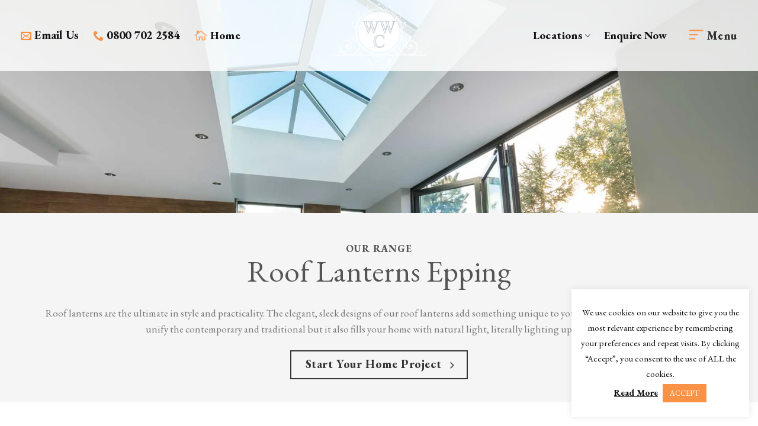

--- FILE ---
content_type: text/html; charset=UTF-8
request_url: https://walthamstowwindows.co.uk/roof-lanterns-epping/
body_size: 29718
content:
<!DOCTYPE html>
<!--[if IE 9 ]> <html lang="en-GB" class="ie9 loading-site no-js"> <![endif]-->
<!--[if IE 8 ]> <html lang="en-GB" class="ie8 loading-site no-js"> <![endif]-->
<!--[if (gte IE 9)|!(IE)]><!--><html lang="en-GB" class="loading-site no-js"> <!--<![endif]-->
<head>
	<meta charset="UTF-8" />
	<link rel="profile" href="https://gmpg.org/xfn/11" />
	<link rel="pingback" href="https://walthamstowwindows.co.uk/xmlrpc.php" />

	<script>(function(html){html.className = html.className.replace(/\bno-js\b/,'js')})(document.documentElement);</script>
<meta name='robots' content='index, follow, max-image-preview:large, max-snippet:-1, max-video-preview:-1' />
<meta name="viewport" content="width=device-width, initial-scale=1, maximum-scale=1" />
	<!-- This site is optimized with the Yoast SEO plugin v25.6 - https://yoast.com/wordpress/plugins/seo/ -->
	<title>Roof Lanterns Epping - Walthamstow Windows</title>
	<meta name="description" content="Roof Lanterns Epping - Suppliers and installers of stunning aluminium roof lanterns in Epping and the surrounding towns." />
	<link rel="canonical" href="https://walthamstowwindows.co.uk/roof-lanterns-epping/" />
	<meta property="og:locale" content="en_GB" />
	<meta property="og:type" content="article" />
	<meta property="og:title" content="Roof Lanterns Epping - Walthamstow Windows" />
	<meta property="og:description" content="Roof Lanterns Epping - Suppliers and installers of stunning aluminium roof lanterns in Epping and the surrounding towns." />
	<meta property="og:url" content="https://walthamstowwindows.co.uk/roof-lanterns-epping/" />
	<meta property="og:site_name" content="Walthamstow Windows" />
	<meta property="article:modified_time" content="2025-01-29T10:16:35+00:00" />
	<meta name="twitter:card" content="summary_large_image" />
	<meta name="twitter:label1" content="Estimated reading time" />
	<meta name="twitter:data1" content="2 minutes" />
	<script type="application/ld+json" class="yoast-schema-graph">{"@context":"https://schema.org","@graph":[{"@type":"WebPage","@id":"https://walthamstowwindows.co.uk/roof-lanterns-epping/","url":"https://walthamstowwindows.co.uk/roof-lanterns-epping/","name":"Roof Lanterns Epping - Walthamstow Windows","isPartOf":{"@id":"https://walthamstowwindows.co.uk/#website"},"datePublished":"2024-01-23T18:05:02+00:00","dateModified":"2025-01-29T10:16:35+00:00","description":"Roof Lanterns Epping - Suppliers and installers of stunning aluminium roof lanterns in Epping and the surrounding towns.","breadcrumb":{"@id":"https://walthamstowwindows.co.uk/roof-lanterns-epping/#breadcrumb"},"inLanguage":"en-GB","potentialAction":[{"@type":"ReadAction","target":["https://walthamstowwindows.co.uk/roof-lanterns-epping/"]}]},{"@type":"BreadcrumbList","@id":"https://walthamstowwindows.co.uk/roof-lanterns-epping/#breadcrumb","itemListElement":[{"@type":"ListItem","position":1,"name":"Home","item":"https://walthamstowwindows.co.uk/"},{"@type":"ListItem","position":2,"name":"Roof Lanterns Epping"}]},{"@type":"WebSite","@id":"https://walthamstowwindows.co.uk/#website","url":"https://walthamstowwindows.co.uk/","name":"Walthamstow Windows","description":"","potentialAction":[{"@type":"SearchAction","target":{"@type":"EntryPoint","urlTemplate":"https://walthamstowwindows.co.uk/?s={search_term_string}"},"query-input":{"@type":"PropertyValueSpecification","valueRequired":true,"valueName":"search_term_string"}}],"inLanguage":"en-GB"}]}</script>
	<!-- / Yoast SEO plugin. -->


<link rel='dns-prefetch' href='//www.googletagmanager.com' />
<link rel='dns-prefetch' href='//fonts.googleapis.com' />
<link rel="alternate" type="application/rss+xml" title="Walthamstow Windows &raquo; Feed" href="https://walthamstowwindows.co.uk/feed/" />
<link rel="alternate" type="application/rss+xml" title="Walthamstow Windows &raquo; Comments Feed" href="https://walthamstowwindows.co.uk/comments/feed/" />
<link rel="alternate" title="oEmbed (JSON)" type="application/json+oembed" href="https://walthamstowwindows.co.uk/wp-json/oembed/1.0/embed?url=https%3A%2F%2Fwalthamstowwindows.co.uk%2Froof-lanterns-epping%2F" />
<link rel="alternate" title="oEmbed (XML)" type="text/xml+oembed" href="https://walthamstowwindows.co.uk/wp-json/oembed/1.0/embed?url=https%3A%2F%2Fwalthamstowwindows.co.uk%2Froof-lanterns-epping%2F&#038;format=xml" />
<style id='wp-img-auto-sizes-contain-inline-css' type='text/css'>
img:is([sizes=auto i],[sizes^="auto," i]){contain-intrinsic-size:3000px 1500px}
/*# sourceURL=wp-img-auto-sizes-contain-inline-css */
</style>
<style id='wp-emoji-styles-inline-css' type='text/css'>

	img.wp-smiley, img.emoji {
		display: inline !important;
		border: none !important;
		box-shadow: none !important;
		height: 1em !important;
		width: 1em !important;
		margin: 0 0.07em !important;
		vertical-align: -0.1em !important;
		background: none !important;
		padding: 0 !important;
	}
/*# sourceURL=wp-emoji-styles-inline-css */
</style>
<style id='wp-block-library-inline-css' type='text/css'>
:root{--wp-block-synced-color:#7a00df;--wp-block-synced-color--rgb:122,0,223;--wp-bound-block-color:var(--wp-block-synced-color);--wp-editor-canvas-background:#ddd;--wp-admin-theme-color:#007cba;--wp-admin-theme-color--rgb:0,124,186;--wp-admin-theme-color-darker-10:#006ba1;--wp-admin-theme-color-darker-10--rgb:0,107,160.5;--wp-admin-theme-color-darker-20:#005a87;--wp-admin-theme-color-darker-20--rgb:0,90,135;--wp-admin-border-width-focus:2px}@media (min-resolution:192dpi){:root{--wp-admin-border-width-focus:1.5px}}.wp-element-button{cursor:pointer}:root .has-very-light-gray-background-color{background-color:#eee}:root .has-very-dark-gray-background-color{background-color:#313131}:root .has-very-light-gray-color{color:#eee}:root .has-very-dark-gray-color{color:#313131}:root .has-vivid-green-cyan-to-vivid-cyan-blue-gradient-background{background:linear-gradient(135deg,#00d084,#0693e3)}:root .has-purple-crush-gradient-background{background:linear-gradient(135deg,#34e2e4,#4721fb 50%,#ab1dfe)}:root .has-hazy-dawn-gradient-background{background:linear-gradient(135deg,#faaca8,#dad0ec)}:root .has-subdued-olive-gradient-background{background:linear-gradient(135deg,#fafae1,#67a671)}:root .has-atomic-cream-gradient-background{background:linear-gradient(135deg,#fdd79a,#004a59)}:root .has-nightshade-gradient-background{background:linear-gradient(135deg,#330968,#31cdcf)}:root .has-midnight-gradient-background{background:linear-gradient(135deg,#020381,#2874fc)}:root{--wp--preset--font-size--normal:16px;--wp--preset--font-size--huge:42px}.has-regular-font-size{font-size:1em}.has-larger-font-size{font-size:2.625em}.has-normal-font-size{font-size:var(--wp--preset--font-size--normal)}.has-huge-font-size{font-size:var(--wp--preset--font-size--huge)}.has-text-align-center{text-align:center}.has-text-align-left{text-align:left}.has-text-align-right{text-align:right}.has-fit-text{white-space:nowrap!important}#end-resizable-editor-section{display:none}.aligncenter{clear:both}.items-justified-left{justify-content:flex-start}.items-justified-center{justify-content:center}.items-justified-right{justify-content:flex-end}.items-justified-space-between{justify-content:space-between}.screen-reader-text{border:0;clip-path:inset(50%);height:1px;margin:-1px;overflow:hidden;padding:0;position:absolute;width:1px;word-wrap:normal!important}.screen-reader-text:focus{background-color:#ddd;clip-path:none;color:#444;display:block;font-size:1em;height:auto;left:5px;line-height:normal;padding:15px 23px 14px;text-decoration:none;top:5px;width:auto;z-index:100000}html :where(.has-border-color){border-style:solid}html :where([style*=border-top-color]){border-top-style:solid}html :where([style*=border-right-color]){border-right-style:solid}html :where([style*=border-bottom-color]){border-bottom-style:solid}html :where([style*=border-left-color]){border-left-style:solid}html :where([style*=border-width]){border-style:solid}html :where([style*=border-top-width]){border-top-style:solid}html :where([style*=border-right-width]){border-right-style:solid}html :where([style*=border-bottom-width]){border-bottom-style:solid}html :where([style*=border-left-width]){border-left-style:solid}html :where(img[class*=wp-image-]){height:auto;max-width:100%}:where(figure){margin:0 0 1em}html :where(.is-position-sticky){--wp-admin--admin-bar--position-offset:var(--wp-admin--admin-bar--height,0px)}@media screen and (max-width:600px){html :where(.is-position-sticky){--wp-admin--admin-bar--position-offset:0px}}

/*# sourceURL=wp-block-library-inline-css */
</style><style id='global-styles-inline-css' type='text/css'>
:root{--wp--preset--aspect-ratio--square: 1;--wp--preset--aspect-ratio--4-3: 4/3;--wp--preset--aspect-ratio--3-4: 3/4;--wp--preset--aspect-ratio--3-2: 3/2;--wp--preset--aspect-ratio--2-3: 2/3;--wp--preset--aspect-ratio--16-9: 16/9;--wp--preset--aspect-ratio--9-16: 9/16;--wp--preset--color--black: #000000;--wp--preset--color--cyan-bluish-gray: #abb8c3;--wp--preset--color--white: #ffffff;--wp--preset--color--pale-pink: #f78da7;--wp--preset--color--vivid-red: #cf2e2e;--wp--preset--color--luminous-vivid-orange: #ff6900;--wp--preset--color--luminous-vivid-amber: #fcb900;--wp--preset--color--light-green-cyan: #7bdcb5;--wp--preset--color--vivid-green-cyan: #00d084;--wp--preset--color--pale-cyan-blue: #8ed1fc;--wp--preset--color--vivid-cyan-blue: #0693e3;--wp--preset--color--vivid-purple: #9b51e0;--wp--preset--gradient--vivid-cyan-blue-to-vivid-purple: linear-gradient(135deg,rgb(6,147,227) 0%,rgb(155,81,224) 100%);--wp--preset--gradient--light-green-cyan-to-vivid-green-cyan: linear-gradient(135deg,rgb(122,220,180) 0%,rgb(0,208,130) 100%);--wp--preset--gradient--luminous-vivid-amber-to-luminous-vivid-orange: linear-gradient(135deg,rgb(252,185,0) 0%,rgb(255,105,0) 100%);--wp--preset--gradient--luminous-vivid-orange-to-vivid-red: linear-gradient(135deg,rgb(255,105,0) 0%,rgb(207,46,46) 100%);--wp--preset--gradient--very-light-gray-to-cyan-bluish-gray: linear-gradient(135deg,rgb(238,238,238) 0%,rgb(169,184,195) 100%);--wp--preset--gradient--cool-to-warm-spectrum: linear-gradient(135deg,rgb(74,234,220) 0%,rgb(151,120,209) 20%,rgb(207,42,186) 40%,rgb(238,44,130) 60%,rgb(251,105,98) 80%,rgb(254,248,76) 100%);--wp--preset--gradient--blush-light-purple: linear-gradient(135deg,rgb(255,206,236) 0%,rgb(152,150,240) 100%);--wp--preset--gradient--blush-bordeaux: linear-gradient(135deg,rgb(254,205,165) 0%,rgb(254,45,45) 50%,rgb(107,0,62) 100%);--wp--preset--gradient--luminous-dusk: linear-gradient(135deg,rgb(255,203,112) 0%,rgb(199,81,192) 50%,rgb(65,88,208) 100%);--wp--preset--gradient--pale-ocean: linear-gradient(135deg,rgb(255,245,203) 0%,rgb(182,227,212) 50%,rgb(51,167,181) 100%);--wp--preset--gradient--electric-grass: linear-gradient(135deg,rgb(202,248,128) 0%,rgb(113,206,126) 100%);--wp--preset--gradient--midnight: linear-gradient(135deg,rgb(2,3,129) 0%,rgb(40,116,252) 100%);--wp--preset--font-size--small: 13px;--wp--preset--font-size--medium: 20px;--wp--preset--font-size--large: 36px;--wp--preset--font-size--x-large: 42px;--wp--preset--spacing--20: 0.44rem;--wp--preset--spacing--30: 0.67rem;--wp--preset--spacing--40: 1rem;--wp--preset--spacing--50: 1.5rem;--wp--preset--spacing--60: 2.25rem;--wp--preset--spacing--70: 3.38rem;--wp--preset--spacing--80: 5.06rem;--wp--preset--shadow--natural: 6px 6px 9px rgba(0, 0, 0, 0.2);--wp--preset--shadow--deep: 12px 12px 50px rgba(0, 0, 0, 0.4);--wp--preset--shadow--sharp: 6px 6px 0px rgba(0, 0, 0, 0.2);--wp--preset--shadow--outlined: 6px 6px 0px -3px rgb(255, 255, 255), 6px 6px rgb(0, 0, 0);--wp--preset--shadow--crisp: 6px 6px 0px rgb(0, 0, 0);}:where(.is-layout-flex){gap: 0.5em;}:where(.is-layout-grid){gap: 0.5em;}body .is-layout-flex{display: flex;}.is-layout-flex{flex-wrap: wrap;align-items: center;}.is-layout-flex > :is(*, div){margin: 0;}body .is-layout-grid{display: grid;}.is-layout-grid > :is(*, div){margin: 0;}:where(.wp-block-columns.is-layout-flex){gap: 2em;}:where(.wp-block-columns.is-layout-grid){gap: 2em;}:where(.wp-block-post-template.is-layout-flex){gap: 1.25em;}:where(.wp-block-post-template.is-layout-grid){gap: 1.25em;}.has-black-color{color: var(--wp--preset--color--black) !important;}.has-cyan-bluish-gray-color{color: var(--wp--preset--color--cyan-bluish-gray) !important;}.has-white-color{color: var(--wp--preset--color--white) !important;}.has-pale-pink-color{color: var(--wp--preset--color--pale-pink) !important;}.has-vivid-red-color{color: var(--wp--preset--color--vivid-red) !important;}.has-luminous-vivid-orange-color{color: var(--wp--preset--color--luminous-vivid-orange) !important;}.has-luminous-vivid-amber-color{color: var(--wp--preset--color--luminous-vivid-amber) !important;}.has-light-green-cyan-color{color: var(--wp--preset--color--light-green-cyan) !important;}.has-vivid-green-cyan-color{color: var(--wp--preset--color--vivid-green-cyan) !important;}.has-pale-cyan-blue-color{color: var(--wp--preset--color--pale-cyan-blue) !important;}.has-vivid-cyan-blue-color{color: var(--wp--preset--color--vivid-cyan-blue) !important;}.has-vivid-purple-color{color: var(--wp--preset--color--vivid-purple) !important;}.has-black-background-color{background-color: var(--wp--preset--color--black) !important;}.has-cyan-bluish-gray-background-color{background-color: var(--wp--preset--color--cyan-bluish-gray) !important;}.has-white-background-color{background-color: var(--wp--preset--color--white) !important;}.has-pale-pink-background-color{background-color: var(--wp--preset--color--pale-pink) !important;}.has-vivid-red-background-color{background-color: var(--wp--preset--color--vivid-red) !important;}.has-luminous-vivid-orange-background-color{background-color: var(--wp--preset--color--luminous-vivid-orange) !important;}.has-luminous-vivid-amber-background-color{background-color: var(--wp--preset--color--luminous-vivid-amber) !important;}.has-light-green-cyan-background-color{background-color: var(--wp--preset--color--light-green-cyan) !important;}.has-vivid-green-cyan-background-color{background-color: var(--wp--preset--color--vivid-green-cyan) !important;}.has-pale-cyan-blue-background-color{background-color: var(--wp--preset--color--pale-cyan-blue) !important;}.has-vivid-cyan-blue-background-color{background-color: var(--wp--preset--color--vivid-cyan-blue) !important;}.has-vivid-purple-background-color{background-color: var(--wp--preset--color--vivid-purple) !important;}.has-black-border-color{border-color: var(--wp--preset--color--black) !important;}.has-cyan-bluish-gray-border-color{border-color: var(--wp--preset--color--cyan-bluish-gray) !important;}.has-white-border-color{border-color: var(--wp--preset--color--white) !important;}.has-pale-pink-border-color{border-color: var(--wp--preset--color--pale-pink) !important;}.has-vivid-red-border-color{border-color: var(--wp--preset--color--vivid-red) !important;}.has-luminous-vivid-orange-border-color{border-color: var(--wp--preset--color--luminous-vivid-orange) !important;}.has-luminous-vivid-amber-border-color{border-color: var(--wp--preset--color--luminous-vivid-amber) !important;}.has-light-green-cyan-border-color{border-color: var(--wp--preset--color--light-green-cyan) !important;}.has-vivid-green-cyan-border-color{border-color: var(--wp--preset--color--vivid-green-cyan) !important;}.has-pale-cyan-blue-border-color{border-color: var(--wp--preset--color--pale-cyan-blue) !important;}.has-vivid-cyan-blue-border-color{border-color: var(--wp--preset--color--vivid-cyan-blue) !important;}.has-vivid-purple-border-color{border-color: var(--wp--preset--color--vivid-purple) !important;}.has-vivid-cyan-blue-to-vivid-purple-gradient-background{background: var(--wp--preset--gradient--vivid-cyan-blue-to-vivid-purple) !important;}.has-light-green-cyan-to-vivid-green-cyan-gradient-background{background: var(--wp--preset--gradient--light-green-cyan-to-vivid-green-cyan) !important;}.has-luminous-vivid-amber-to-luminous-vivid-orange-gradient-background{background: var(--wp--preset--gradient--luminous-vivid-amber-to-luminous-vivid-orange) !important;}.has-luminous-vivid-orange-to-vivid-red-gradient-background{background: var(--wp--preset--gradient--luminous-vivid-orange-to-vivid-red) !important;}.has-very-light-gray-to-cyan-bluish-gray-gradient-background{background: var(--wp--preset--gradient--very-light-gray-to-cyan-bluish-gray) !important;}.has-cool-to-warm-spectrum-gradient-background{background: var(--wp--preset--gradient--cool-to-warm-spectrum) !important;}.has-blush-light-purple-gradient-background{background: var(--wp--preset--gradient--blush-light-purple) !important;}.has-blush-bordeaux-gradient-background{background: var(--wp--preset--gradient--blush-bordeaux) !important;}.has-luminous-dusk-gradient-background{background: var(--wp--preset--gradient--luminous-dusk) !important;}.has-pale-ocean-gradient-background{background: var(--wp--preset--gradient--pale-ocean) !important;}.has-electric-grass-gradient-background{background: var(--wp--preset--gradient--electric-grass) !important;}.has-midnight-gradient-background{background: var(--wp--preset--gradient--midnight) !important;}.has-small-font-size{font-size: var(--wp--preset--font-size--small) !important;}.has-medium-font-size{font-size: var(--wp--preset--font-size--medium) !important;}.has-large-font-size{font-size: var(--wp--preset--font-size--large) !important;}.has-x-large-font-size{font-size: var(--wp--preset--font-size--x-large) !important;}
/*# sourceURL=global-styles-inline-css */
</style>

<style id='classic-theme-styles-inline-css' type='text/css'>
/*! This file is auto-generated */
.wp-block-button__link{color:#fff;background-color:#32373c;border-radius:9999px;box-shadow:none;text-decoration:none;padding:calc(.667em + 2px) calc(1.333em + 2px);font-size:1.125em}.wp-block-file__button{background:#32373c;color:#fff;text-decoration:none}
/*# sourceURL=/wp-includes/css/classic-themes.min.css */
</style>
<link rel='stylesheet' id='contact-form-7-css' href='https://walthamstowwindows.co.uk/wp-content/plugins/contact-form-7/includes/css/styles.css?ver=6.1.1' type='text/css' media='all' />
<link rel='stylesheet' id='cookie-law-info-css' href='https://walthamstowwindows.co.uk/wp-content/plugins/cookie-law-info/legacy/public/css/cookie-law-info-public.css?ver=3.3.3' type='text/css' media='all' />
<link rel='stylesheet' id='cookie-law-info-gdpr-css' href='https://walthamstowwindows.co.uk/wp-content/plugins/cookie-law-info/legacy/public/css/cookie-law-info-gdpr.css?ver=3.3.3' type='text/css' media='all' />
<link rel='stylesheet' id='rs-plugin-settings-css' href='https://walthamstowwindows.co.uk/wp-content/plugins/revslider/public/assets/css/rs6.css?ver=6.2.3' type='text/css' media='all' />
<style id='rs-plugin-settings-inline-css' type='text/css'>
#rs-demo-id {}
/*# sourceURL=rs-plugin-settings-inline-css */
</style>
<link rel='stylesheet' id='flatsome-icons-css' href='https://walthamstowwindows.co.uk/wp-content/themes/flatsome/assets/css/fl-icons.css?ver=3.12' type='text/css' media='all' />
<link rel='stylesheet' id='flatsome-main-css' href='https://walthamstowwindows.co.uk/wp-content/themes/flatsome/assets/css/flatsome.css?ver=3.13.3' type='text/css' media='all' />
<link rel='stylesheet' id='flatsome-style-css' href='https://walthamstowwindows.co.uk/wp-content/themes/ww-child/style.css?ver=3.0' type='text/css' media='all' />
<link rel='stylesheet' id='flatsome-googlefonts-css' href='//fonts.googleapis.com/css?family=EB+Garamond%3Aregular%2C800%2Cregular%2Cregular%7CDancing+Script%3Aregular%2C400&#038;display=swap&#038;ver=3.9' type='text/css' media='all' />
<script type="text/javascript" src="https://walthamstowwindows.co.uk/wp-includes/js/jquery/jquery.min.js?ver=3.7.1" id="jquery-core-js"></script>
<script type="text/javascript" src="https://walthamstowwindows.co.uk/wp-includes/js/jquery/jquery-migrate.min.js?ver=3.4.1" id="jquery-migrate-js"></script>
<script type="text/javascript" id="cookie-law-info-js-extra">
/* <![CDATA[ */
var Cli_Data = {"nn_cookie_ids":[],"cookielist":[],"non_necessary_cookies":[],"ccpaEnabled":"","ccpaRegionBased":"","ccpaBarEnabled":"","strictlyEnabled":["necessary","obligatoire"],"ccpaType":"gdpr","js_blocking":"1","custom_integration":"","triggerDomRefresh":"","secure_cookies":""};
var cli_cookiebar_settings = {"animate_speed_hide":"500","animate_speed_show":"500","background":"#FFF","border":"#b1a6a6c2","border_on":"","button_1_button_colour":"#f99245","button_1_button_hover":"#c77537","button_1_link_colour":"#fff","button_1_as_button":"1","button_1_new_win":"","button_2_button_colour":"#333","button_2_button_hover":"#292929","button_2_link_colour":"#131316","button_2_as_button":"","button_2_hidebar":"","button_3_button_colour":"#3566bb","button_3_button_hover":"#2a5296","button_3_link_colour":"#fff","button_3_as_button":"1","button_3_new_win":"","button_4_button_colour":"#000","button_4_button_hover":"#000000","button_4_link_colour":"#333333","button_4_as_button":"","button_7_button_colour":"#61a229","button_7_button_hover":"#4e8221","button_7_link_colour":"#fff","button_7_as_button":"1","button_7_new_win":"","font_family":"inherit","header_fix":"","notify_animate_hide":"","notify_animate_show":"1","notify_div_id":"#cookie-law-info-bar","notify_position_horizontal":"right","notify_position_vertical":"bottom","scroll_close":"","scroll_close_reload":"","accept_close_reload":"","reject_close_reload":"","showagain_tab":"","showagain_background":"#fff","showagain_border":"#000","showagain_div_id":"#cookie-law-info-again","showagain_x_position":"100px","text":"#131316","show_once_yn":"","show_once":"10000","logging_on":"","as_popup":"","popup_overlay":"1","bar_heading_text":"","cookie_bar_as":"widget","popup_showagain_position":"bottom-right","widget_position":"right"};
var log_object = {"ajax_url":"https://walthamstowwindows.co.uk/wp-admin/admin-ajax.php"};
//# sourceURL=cookie-law-info-js-extra
/* ]]> */
</script>
<script type="text/javascript" src="https://walthamstowwindows.co.uk/wp-content/plugins/cookie-law-info/legacy/public/js/cookie-law-info-public.js?ver=3.3.3" id="cookie-law-info-js"></script>
<script type="text/javascript" src="https://walthamstowwindows.co.uk/wp-content/plugins/revslider/public/assets/js/rbtools.min.js?ver=6.0" id="tp-tools-js"></script>
<script type="text/javascript" src="https://walthamstowwindows.co.uk/wp-content/plugins/revslider/public/assets/js/rs6.min.js?ver=6.2.3" id="revmin-js"></script>

<!-- Google tag (gtag.js) snippet added by Site Kit -->
<!-- Google Analytics snippet added by Site Kit -->
<script type="text/javascript" src="https://www.googletagmanager.com/gtag/js?id=G-7RGTK8N9JD" id="google_gtagjs-js" async></script>
<script type="text/javascript" id="google_gtagjs-js-after">
/* <![CDATA[ */
window.dataLayer = window.dataLayer || [];function gtag(){dataLayer.push(arguments);}
gtag("set","linker",{"domains":["walthamstowwindows.co.uk"]});
gtag("js", new Date());
gtag("set", "developer_id.dZTNiMT", true);
gtag("config", "G-7RGTK8N9JD");
//# sourceURL=google_gtagjs-js-after
/* ]]> */
</script>
<link rel="https://api.w.org/" href="https://walthamstowwindows.co.uk/wp-json/" /><link rel="alternate" title="JSON" type="application/json" href="https://walthamstowwindows.co.uk/wp-json/wp/v2/pages/3315" /><link rel="EditURI" type="application/rsd+xml" title="RSD" href="https://walthamstowwindows.co.uk/xmlrpc.php?rsd" />
<meta name="generator" content="WordPress 6.9" />
<link rel='shortlink' href='https://walthamstowwindows.co.uk/?p=3315' />
<meta name="generator" content="Site Kit by Google 1.158.0" /><style>.bg{opacity: 0; transition: opacity 1s; -webkit-transition: opacity 1s;} .bg-loaded{opacity: 1;}</style><!--[if IE]><link rel="stylesheet" type="text/css" href="https://walthamstowwindows.co.uk/wp-content/themes/flatsome/assets/css/ie-fallback.css"><script src="//cdnjs.cloudflare.com/ajax/libs/html5shiv/3.6.1/html5shiv.js"></script><script>var head = document.getElementsByTagName('head')[0],style = document.createElement('style');style.type = 'text/css';style.styleSheet.cssText = ':before,:after{content:none !important';head.appendChild(style);setTimeout(function(){head.removeChild(style);}, 0);</script><script src="https://walthamstowwindows.co.uk/wp-content/themes/flatsome/assets/libs/ie-flexibility.js"></script><![endif]--><noscript><style>.lazyload[data-src]{display:none !important;}</style></noscript><style>.lazyload{background-image:none !important;}.lazyload:before{background-image:none !important;}</style><meta name="generator" content="Powered by Slider Revolution 6.2.3 - responsive, Mobile-Friendly Slider Plugin for WordPress with comfortable drag and drop interface." />
<link rel="icon" href="https://walthamstowwindows.co.uk/wp-content/uploads/2021/03/cropped-wwc-favi-32x32.png" sizes="32x32" />
<link rel="icon" href="https://walthamstowwindows.co.uk/wp-content/uploads/2021/03/cropped-wwc-favi-192x192.png" sizes="192x192" />
<link rel="apple-touch-icon" href="https://walthamstowwindows.co.uk/wp-content/uploads/2021/03/cropped-wwc-favi-180x180.png" />
<meta name="msapplication-TileImage" content="https://walthamstowwindows.co.uk/wp-content/uploads/2021/03/cropped-wwc-favi-270x270.png" />
<script type="text/javascript">function setREVStartSize(e){
			//window.requestAnimationFrame(function() {				 
				window.RSIW = window.RSIW===undefined ? window.innerWidth : window.RSIW;	
				window.RSIH = window.RSIH===undefined ? window.innerHeight : window.RSIH;	
				try {								
					var pw = document.getElementById(e.c).parentNode.offsetWidth,
						newh;
					pw = pw===0 || isNaN(pw) ? window.RSIW : pw;
					e.tabw = e.tabw===undefined ? 0 : parseInt(e.tabw);
					e.thumbw = e.thumbw===undefined ? 0 : parseInt(e.thumbw);
					e.tabh = e.tabh===undefined ? 0 : parseInt(e.tabh);
					e.thumbh = e.thumbh===undefined ? 0 : parseInt(e.thumbh);
					e.tabhide = e.tabhide===undefined ? 0 : parseInt(e.tabhide);
					e.thumbhide = e.thumbhide===undefined ? 0 : parseInt(e.thumbhide);
					e.mh = e.mh===undefined || e.mh=="" || e.mh==="auto" ? 0 : parseInt(e.mh,0);		
					if(e.layout==="fullscreen" || e.l==="fullscreen") 						
						newh = Math.max(e.mh,window.RSIH);					
					else{					
						e.gw = Array.isArray(e.gw) ? e.gw : [e.gw];
						for (var i in e.rl) if (e.gw[i]===undefined || e.gw[i]===0) e.gw[i] = e.gw[i-1];					
						e.gh = e.el===undefined || e.el==="" || (Array.isArray(e.el) && e.el.length==0)? e.gh : e.el;
						e.gh = Array.isArray(e.gh) ? e.gh : [e.gh];
						for (var i in e.rl) if (e.gh[i]===undefined || e.gh[i]===0) e.gh[i] = e.gh[i-1];
											
						var nl = new Array(e.rl.length),
							ix = 0,						
							sl;					
						e.tabw = e.tabhide>=pw ? 0 : e.tabw;
						e.thumbw = e.thumbhide>=pw ? 0 : e.thumbw;
						e.tabh = e.tabhide>=pw ? 0 : e.tabh;
						e.thumbh = e.thumbhide>=pw ? 0 : e.thumbh;					
						for (var i in e.rl) nl[i] = e.rl[i]<window.RSIW ? 0 : e.rl[i];
						sl = nl[0];									
						for (var i in nl) if (sl>nl[i] && nl[i]>0) { sl = nl[i]; ix=i;}															
						var m = pw>(e.gw[ix]+e.tabw+e.thumbw) ? 1 : (pw-(e.tabw+e.thumbw)) / (e.gw[ix]);					
						newh =  (e.gh[ix] * m) + (e.tabh + e.thumbh);
					}				
					if(window.rs_init_css===undefined) window.rs_init_css = document.head.appendChild(document.createElement("style"));					
					document.getElementById(e.c).height = newh+"px";
					window.rs_init_css.innerHTML += "#"+e.c+"_wrapper { height: "+newh+"px }";				
				} catch(e){
					console.log("Failure at Presize of Slider:" + e)
				}					   
			//});
		  };</script>
<style id="custom-css" type="text/css">:root {--primary-color: #343435;}.full-width .ubermenu-nav, .container, .row{max-width: 1170px}.row.row-collapse{max-width: 1140px}.row.row-small{max-width: 1162.5px}.row.row-large{max-width: 1200px}.header-main{height: 120px}#logo img{max-height: 120px}#logo{width:200px;}.header-top{min-height: 30px}.transparent .header-main{height: 120px}.transparent #logo img{max-height: 120px}.has-transparent + .page-title:first-of-type,.has-transparent + #main > .page-title,.has-transparent + #main > div > .page-title,.has-transparent + #main .page-header-wrapper:first-of-type .page-title{padding-top: 120px;}.transparent .header-wrapper{background-color: rgba(255,255,255,0.8)!important;}.transparent .top-divider{display: none;}.header.show-on-scroll,.stuck .header-main{height:70px!important}.stuck #logo img{max-height: 70px!important}.header-bg-color, .header-wrapper {background-color: #ffffff}.header-bottom {background-color: #f1f1f1}.top-bar-nav > li > a{line-height: 16px }.header-main .nav > li > a{line-height: 16px }@media (max-width: 549px) {.header-main{height: 70px}#logo img{max-height: 70px}}/* Color */.accordion-title.active, .has-icon-bg .icon .icon-inner,.logo a, .primary.is-underline, .primary.is-link, .badge-outline .badge-inner, .nav-outline > li.active> a,.nav-outline >li.active > a, .cart-icon strong,[data-color='primary'], .is-outline.primary{color: #343435;}/* Color !important */[data-text-color="primary"]{color: #343435!important;}/* Background Color */[data-text-bg="primary"]{background-color: #343435;}/* Background */.scroll-to-bullets a,.featured-title, .label-new.menu-item > a:after, .nav-pagination > li > .current,.nav-pagination > li > span:hover,.nav-pagination > li > a:hover,.has-hover:hover .badge-outline .badge-inner,button[type="submit"], .button.wc-forward:not(.checkout):not(.checkout-button), .button.submit-button, .button.primary:not(.is-outline),.featured-table .title,.is-outline:hover, .has-icon:hover .icon-label,.nav-dropdown-bold .nav-column li > a:hover, .nav-dropdown.nav-dropdown-bold > li > a:hover, .nav-dropdown-bold.dark .nav-column li > a:hover, .nav-dropdown.nav-dropdown-bold.dark > li > a:hover, .is-outline:hover, .tagcloud a:hover,.grid-tools a, input[type='submit']:not(.is-form), .box-badge:hover .box-text, input.button.alt,.nav-box > li > a:hover,.nav-box > li.active > a,.nav-pills > li.active > a ,.current-dropdown .cart-icon strong, .cart-icon:hover strong, .nav-line-bottom > li > a:before, .nav-line-grow > li > a:before, .nav-line > li > a:before,.banner, .header-top, .slider-nav-circle .flickity-prev-next-button:hover svg, .slider-nav-circle .flickity-prev-next-button:hover .arrow, .primary.is-outline:hover, .button.primary:not(.is-outline), input[type='submit'].primary, input[type='submit'].primary, input[type='reset'].button, input[type='button'].primary, .badge-inner{background-color: #343435;}/* Border */.nav-vertical.nav-tabs > li.active > a,.scroll-to-bullets a.active,.nav-pagination > li > .current,.nav-pagination > li > span:hover,.nav-pagination > li > a:hover,.has-hover:hover .badge-outline .badge-inner,.accordion-title.active,.featured-table,.is-outline:hover, .tagcloud a:hover,blockquote, .has-border, .cart-icon strong:after,.cart-icon strong,.blockUI:before, .processing:before,.loading-spin, .slider-nav-circle .flickity-prev-next-button:hover svg, .slider-nav-circle .flickity-prev-next-button:hover .arrow, .primary.is-outline:hover{border-color: #343435}.nav-tabs > li.active > a{border-top-color: #343435}.widget_shopping_cart_content .blockUI.blockOverlay:before { border-left-color: #343435 }.woocommerce-checkout-review-order .blockUI.blockOverlay:before { border-left-color: #343435 }/* Fill */.slider .flickity-prev-next-button:hover svg,.slider .flickity-prev-next-button:hover .arrow{fill: #343435;}/* Background Color */[data-icon-label]:after, .secondary.is-underline:hover,.secondary.is-outline:hover,.icon-label,.button.secondary:not(.is-outline),.button.alt:not(.is-outline), .badge-inner.on-sale, .button.checkout, .single_add_to_cart_button, .current .breadcrumb-step{ background-color:#f99245; }[data-text-bg="secondary"]{background-color: #f99245;}/* Color */.secondary.is-underline,.secondary.is-link, .secondary.is-outline,.stars a.active, .star-rating:before, .woocommerce-page .star-rating:before,.star-rating span:before, .color-secondary{color: #f99245}/* Color !important */[data-text-color="secondary"]{color: #f99245!important;}/* Border */.secondary.is-outline:hover{border-color:#f99245}body{font-size: 106%;}@media screen and (max-width: 549px){body{font-size: 100%;}}body{font-family:"EB Garamond", sans-serif}body{font-weight: 0}.nav > li > a {font-family:"EB Garamond", sans-serif;}.mobile-sidebar-levels-2 .nav > li > ul > li > a {font-family:"EB Garamond", sans-serif;}.nav > li > a {font-weight: 0;}.mobile-sidebar-levels-2 .nav > li > ul > li > a {font-weight: 0;}h1,h2,h3,h4,h5,h6,.heading-font, .off-canvas-center .nav-sidebar.nav-vertical > li > a{font-family: "EB Garamond", sans-serif;}h1,h2,h3,h4,h5,h6,.heading-font,.banner h1,.banner h2{font-weight: 800;}.alt-font{font-family: "Dancing Script", sans-serif;}.alt-font{font-weight: 400!important;}.header:not(.transparent) .top-bar-nav > li > a {color: #ef3d3d;}.header:not(.transparent) .top-bar-nav.nav > li > a:hover,.header:not(.transparent) .top-bar-nav.nav > li.active > a,.header:not(.transparent) .top-bar-nav.nav > li.current > a,.header:not(.transparent) .top-bar-nav.nav > li > a.active,.header:not(.transparent) .top-bar-nav.nav > li > a.current{color: #f3c3c3;}.top-bar-nav.nav-line-bottom > li > a:before,.top-bar-nav.nav-line-grow > li > a:before,.top-bar-nav.nav-line > li > a:before,.top-bar-nav.nav-box > li > a:hover,.top-bar-nav.nav-box > li.active > a,.top-bar-nav.nav-pills > li > a:hover,.top-bar-nav.nav-pills > li.active > a{color:#FFF!important;background-color: #f3c3c3;}.header:not(.transparent) .header-nav-main.nav > li > a {color: #131316;}.header:not(.transparent) .header-nav-main.nav > li > a:hover,.header:not(.transparent) .header-nav-main.nav > li.active > a,.header:not(.transparent) .header-nav-main.nav > li.current > a,.header:not(.transparent) .header-nav-main.nav > li > a.active,.header:not(.transparent) .header-nav-main.nav > li > a.current{color: #f99245;}.header-nav-main.nav-line-bottom > li > a:before,.header-nav-main.nav-line-grow > li > a:before,.header-nav-main.nav-line > li > a:before,.header-nav-main.nav-box > li > a:hover,.header-nav-main.nav-box > li.active > a,.header-nav-main.nav-pills > li > a:hover,.header-nav-main.nav-pills > li.active > a{color:#FFF!important;background-color: #f99245;}a{color: #343435;}input[type='submit'], input[type="button"], button:not(.icon), .button:not(.icon){border-radius: 1!important}.header-main .social-icons,.header-main .cart-icon strong,.header-main .menu-title,.header-main .header-button > .button.is-outline,.header-main .nav > li > a > i:not(.icon-angle-down){color: #f99245!important;}.header-main .header-button > .button.is-outline,.header-main .cart-icon strong:after,.header-main .cart-icon strong{border-color: #f99245!important;}.header-main .header-button > .button:not(.is-outline){background-color: #f99245!important;}.header-main .current-dropdown .cart-icon strong,.header-main .header-button > .button:hover,.header-main .header-button > .button:hover i,.header-main .header-button > .button:hover span{color:#FFF!important;}.header-main .menu-title:hover,.header-main .social-icons a:hover,.header-main .header-button > .button.is-outline:hover,.header-main .nav > li > a:hover > i:not(.icon-angle-down){color: #f99245!important;}.header-main .current-dropdown .cart-icon strong,.header-main .header-button > .button:hover{background-color: #f99245!important;}.header-main .current-dropdown .cart-icon strong:after,.header-main .current-dropdown .cart-icon strong,.header-main .header-button > .button:hover{border-color: #f99245!important;}.absolute-footer, html{background-color: #343435}/* Custom CSS */.header-inner.container{padding-left:35px;padding-right:35px;}.nav>li>a>span{font-size:1.42em;color:#131316;text-transform: capitalize;}.header .header-nav-main.nav > li.locations-Menu > a{font-size:1.12em;text-transform: capitalize;}.stuck #logo img{content:url(/wp-content/uploads/2021/03/wwc-logo-stuck.png); box-shadow:none;}#logo{z-index:20;}.icon-menu:before {content: url(/wp-content/uploads/2021/03/menu-icon1.png);}.big-font{font-size:3em;}.nav>li.homeLink>a{font-size: 1.12em; text-transform: capitalize;}.homeLink .nav-dropdown{min-width:290px;}.header .header-nav-main.nav > li > a{color:#131316!important;}.small-header{margin-bottom:-5px;}.button.is-large, .form-flat .button{min-width:250px;}.form-flat .button.is-large{text-transform:none; font-size:1.15em; border-radius:1px;}.form-flat select, input[type='checkbox'] {margin-bottom:0px;}.button.is-outline.secondary span{font-weight: 400; font-size: .89em;}li {list-style-position: inside;}.bottomHeader{opacity:0;margin:0px;}.off-canvas-left.mfp-ready .mfp-content, .off-canvas-right.mfp-ready .mfp-content { -ms-transform: translate(15px, 15px); transform: translate(15px, 15px); opacity: 1;}.mfp-ready .mfp-close {transform: translateY(12px) translateX(-22px);}.off-canvas-left .mfp-content{width:98%;height:360px;}.form-flat input:not([type="submit"]), .form-flat textarea, .form-flat select{border-radius: 1px;}.form-flat .flex-row .flex-col, .flex-row.form-flat .flex-col {padding: 5px;}.footer-wrapper .is-link>i{vertical-align: middle; top: -1.5px; margin-left: -.15em; margin-right: .4em;}.mid-sect-about{max-height:500px;}#map{height:420px;width:100%;}.more-seo-sect{display:none;}.location-dropdown{list-style: none;}.dropdown {position: relative; display: inline-block;}.dropdown h5:hover{cursor:pointer}.dropdown-content {display: none;position: absolute;background-color: #fff;min-width: 260px;box-shadow: 0px 8px 16px 0px rgba(0,0,0,0.2);z-index: 1;height: 300px;overflow-x: hidden;overflow-y: scroll;padding:10px;}ul.square li {list-style-type: square; margin: 0.2em;}.header-main .menu-title{color: #2d2d2d!important;}.dropdown:hover .dropdown-content {display: block;}.dropdown-content .nav-wrapper li a{font-size:.95em;padding: 5px 0;}.pageIndexAbove{z-index:6;}.pageIndexBelow{z-index:2;}#cookie-law-info-bar{width:320px;}.wpcf7 form .wpcf7-response-output {margin: 0.5em 0em 0.5em;}.dark .processing.sent:before{display:none!important;}::-webkit-scrollbar {width: 9px;background: #eee;}::-webkit-scrollbar-thumb {display: block;width: 6px;padding-left: 1px;background: #343435;border-radius:8px;}.sub-menu.nav-dropdown::-webkit-scrollbar {width: 6px;}.sub-menu.nav-dropdown::-webkit-scrollbar-thumb {width: 4px;}.hide-this{display:none;}.hide-btn.arrow i {transform: rotateX(0deg); transition-property: transform; transition-duration: .4s;}.hide-btn.arrow.arrow-up i {transform: rotateX(-180deg); transition-property: transform; transition-duration: .5s;}@media (max-width:1400px) and (min-width: 850px){.menuRow .large-2 {max-width: 19.66667%; -ms-flex-preferred-size: 19.66667%; flex-basis: 19.66667%;}}@media(max-width:1150px){.html .sash-link{display:none;}}@media(min-width:1100px){.nav-sidebar.nav-vertical>li.menu-item.active, .nav-sidebar.nav-vertical>li.menu-item:hover {background-color: rgba(0,0,0,0.0);}.mobile-menu{display:none!important;}}@media(max-width:1099px){.off-canvas-right .mfp-content, .off-canvas-left .mfp-content{width: 100%; height: 100%;}.off-canvas-left.mfp-ready .mfp-content, .off-canvas-right.mfp-ready .mfp-content{transform: translate(0px, 0px);}.main-menu{display:none!important;}.nav-sidebar.nav-vertical>li+li{border:none;}.nav-sidebar.nav-vertical>li.menu-item:hover {background-color: rgba(255,255,255);}.nav>li.homeLink>a{display:none;}}@media (min-width:850px){.active>.toggle { -ms-transform: rotateX(-180deg); transform: rotateX(-180deg);height: min-content;}.widget .toggle{width:100%;position:absolute;}.widget .active .toggle{width: 100%; right: 0px;position: relative; margin-top: -30px;}.widget .toggle i{position:relative; left:35%;}.widget .active .toggle i{left: 48.7%;}.widget {margin-bottom: 0.5em!important;}.menu-location-menu-content-container ul.menu>li li>a{padding:3px 5px;}.sub-menu.nav-dropdown{padding-top:5px;}li.current-dropdown>.nav-dropdown{max-height: 405px; overflow-y: auto; overflow-x: hidden;}}/* Custom CSS Tablet */@media (max-width: 849px){.header-inner.container{padding-left: 25px; padding-right: 25px;}html, body {width: auto!important; overflow-x: hidden!important}.header-main li.html.custom {display: block;}}/* Custom CSS Mobile */@media (max-width: 549px){.mobile-nav .menu-title{display:block!important;margin:0 auto;}.html_topbar_right .icon-phone{margin:0 auto;}.mobile-nav .icon-menu{margin:0 auto;}.header-inner.container {padding-left: 6px;padding-right: 6px;}}.label-new.menu-item > a:after{content:"New";}.label-hot.menu-item > a:after{content:"Hot";}.label-sale.menu-item > a:after{content:"Sale";}.label-popular.menu-item > a:after{content:"Popular";}</style>		<style type="text/css" id="wp-custom-css">
			.rs-layer rs-fcr, .rs-layer rs-bcr{
	display:none;
}		</style>
		<link rel='stylesheet' id='cookie-law-info-table-css' href='https://walthamstowwindows.co.uk/wp-content/plugins/cookie-law-info/legacy/public/css/cookie-law-info-table.css?ver=3.3.3' type='text/css' media='all' />
</head>

<body data-rsssl=1 class="wp-singular page-template page-template-page-transparent-header page-template-page-transparent-header-php page page-id-3315 wp-theme-flatsome wp-child-theme-ww-child header-shadow lightbox nav-dropdown-has-arrow nav-dropdown-has-shadow nav-dropdown-has-border">


<a class="skip-link screen-reader-text" href="#main">Skip to content</a>

<div id="wrapper">

	
	<header id="header" class="header transparent has-transparent header-full-width has-sticky sticky-jump">
		<div class="header-wrapper">
			<div id="masthead" class="header-main show-logo-center nav-dark">
      <div class="header-inner flex-row container logo-center medium-logo-center" role="navigation">

          <!-- Logo -->
          <div id="logo" class="flex-col logo">
            <!-- Header logo -->
<a href="https://walthamstowwindows.co.uk/" title="Walthamstow Windows" rel="home">
    <img width="200" height="120" src="[data-uri]" class="header_logo header-logo lazyload" alt="Walthamstow Windows" data-src="https://walthamstowwindows.co.uk/wp-content/uploads/2024/10/wwc-logo-slider2.webp" decoding="async" data-eio-rwidth="340" data-eio-rheight="240" /><noscript><img width="200" height="120" src="https://walthamstowwindows.co.uk/wp-content/uploads/2024/10/wwc-logo-slider2.webp" class="header_logo header-logo" alt="Walthamstow Windows" data-eio="l" /></noscript><img  width="200" height="120" src="[data-uri]" class="header-logo-dark lazyload" alt="Walthamstow Windows" data-src="https://walthamstowwindows.co.uk/wp-content/uploads/2024/10/wwc-logo-slider2.webp" decoding="async" data-eio-rwidth="340" data-eio-rheight="240" /><noscript><img  width="200" height="120" src="https://walthamstowwindows.co.uk/wp-content/uploads/2024/10/wwc-logo-slider2.webp" class="header-logo-dark" alt="Walthamstow Windows" data-eio="l" /></noscript></a>
          </div>

          <!-- Mobile Left Elements -->
          <div class="flex-col show-for-medium flex-left">
            <ul class="mobile-nav nav nav-left ">
              <li class="nav-icon has-icon">
  		<a href="#" data-open="#main-menu" data-pos="left" data-bg="main-menu-overlay" data-color="" class="is-small" aria-label="Menu" aria-controls="main-menu" aria-expanded="false">
		
		  <i class="icon-menu" ></i>
		  <span class="menu-title uppercase hide-for-small">Menu</span>		</a>
	</li>            </ul>
          </div>

          <!-- Left Elements -->
          <div class="flex-col hide-for-medium flex-left
            ">
            <ul class="header-nav header-nav-main nav nav-left  nav-divided nav-uppercase" >
              <li class="header-contact-wrapper">
		<ul id="header-contact" class="nav nav-divided nav-uppercase header-contact">
		
						<li class="">
			  <a href="mailto:office@walthamstowwindows.co.uk" class="tooltip" title="office@walthamstowwindows.co.uk">
				  <i class="icon-envelop" style="font-size:18px;"></i>			       <span>
			       	Email Us			       </span>
			  </a>
			</li>
					
			
						<li class="">
			  <a href="tel:0800 702 2584" class="tooltip" title="0800 702 2584">
			     <i class="icon-phone" style="font-size:18px;"></i>			      <span>0800 702 2584</span>
			  </a>
			</li>
				</ul>
</li><li id="menu-item-432" class="homeLink menu-item menu-item-type-post_type menu-item-object-page menu-item-home menu-item-432 menu-item-design-default has-icon-left"><a href="https://walthamstowwindows.co.uk/" class="nav-top-link"><img class="ux-menu-icon lazyload" width="22" height="22" src="[data-uri]" alt="home image" data-src="https://walthamstowwindows.co.uk/wp-content/uploads/2021/03/Home_Icon.png" decoding="async" data-eio-rwidth="60" data-eio-rheight="60" /><noscript><img class="ux-menu-icon" width="22" height="22" src="https://walthamstowwindows.co.uk/wp-content/uploads/2021/03/Home_Icon.png" alt="home image" data-eio="l" /></noscript>Home</a></li>
            </ul>
          </div>

          <!-- Right Elements -->
          <div class="flex-col hide-for-medium flex-right">
            <ul class="header-nav header-nav-main nav nav-right  nav-divided nav-uppercase">
              <li id="menu-item-583" class="locations-Menu menu-item menu-item-type-custom menu-item-object-custom menu-item-583 menu-item-design-default menu-item-has-block has-dropdown"><a href="#" class="nav-top-link">Locations<i class="icon-angle-down" ></i></a><div class="sub-menu nav-dropdown"><div class="row row-collapse"  id="row-883955748">


	<div id="col-1085516146" class="col small-12 large-12"  >
		<div class="col-inner"  >
			
			

<ul class="sidebar-wrapper ul-reset"><div id="nav_menu-2" class="col pb-0 widget widget_nav_menu"><div class="menu-location-menu-content-container"><ul id="menu-location-menu-content" class="menu"><li id="menu-item-572" class="menu-item menu-item-type-custom menu-item-object-custom menu-item-has-children menu-item-572"><a href="#">Walthamstow</a>
<ul class="sub-menu">
	<li id="menu-item-574" class="menu-item menu-item-type-post_type menu-item-object-page menu-item-574"><a href="https://walthamstowwindows.co.uk/double-glazing-walthamstow/">Double Glazing Walthamstow</a></li>
	<li id="menu-item-633" class="menu-item menu-item-type-post_type menu-item-object-page menu-item-633"><a href="https://walthamstowwindows.co.uk/casement-windows-walthamstow/">Casement Windows Walthamstow</a></li>
	<li id="menu-item-634" class="menu-item menu-item-type-post_type menu-item-object-page menu-item-634"><a href="https://walthamstowwindows.co.uk/flush-sash-windows-walthamstow/">Flush Sash Windows Walthamstow</a></li>
	<li id="menu-item-635" class="menu-item menu-item-type-post_type menu-item-object-page menu-item-635"><a href="https://walthamstowwindows.co.uk/sash-windows-walthamstow/">Sash Windows Walthamstow</a></li>
	<li id="menu-item-649" class="menu-item menu-item-type-post_type menu-item-object-page menu-item-649"><a href="https://walthamstowwindows.co.uk/aluminium-doors-windows/">Aluminium Windows Walthamstow</a></li>
	<li id="menu-item-573" class="menu-item menu-item-type-post_type menu-item-object-page menu-item-573"><a href="https://walthamstowwindows.co.uk/doors-walthamstow/">Doors Walthamstow</a></li>
	<li id="menu-item-581" class="menu-item menu-item-type-post_type menu-item-object-page menu-item-581"><a href="https://walthamstowwindows.co.uk/composite-doors-walthamstow/">Composite Doors Walthamstow</a></li>
	<li id="menu-item-580" class="menu-item menu-item-type-post_type menu-item-object-page menu-item-580"><a href="https://walthamstowwindows.co.uk/upvc-doors-walthamstow/">uPVC Doors Walthamstow</a></li>
	<li id="menu-item-579" class="menu-item menu-item-type-post_type menu-item-object-page menu-item-579"><a href="https://walthamstowwindows.co.uk/bi-fold-doors-walthamstow/">Bi-Fold Doors Walthamstow</a></li>
	<li id="menu-item-578" class="menu-item menu-item-type-post_type menu-item-object-page menu-item-578"><a href="https://walthamstowwindows.co.uk/patio-doors-walthamstow/">Patio Doors Walthamstow</a></li>
	<li id="menu-item-577" class="menu-item menu-item-type-post_type menu-item-object-page menu-item-577"><a href="https://walthamstowwindows.co.uk/french-doors-walthamstow/">French Doors Walthamstow</a></li>
	<li id="menu-item-576" class="menu-item menu-item-type-post_type menu-item-object-page menu-item-576"><a href="https://walthamstowwindows.co.uk/conservatories-walthamstow/">Conservatories Walthamstow</a></li>
	<li id="menu-item-575" class="menu-item menu-item-type-post_type menu-item-object-page menu-item-575"><a href="https://walthamstowwindows.co.uk/roof-lanterns-walthamstow/">Roof Lanterns Walthamstow</a></li>
</ul>
</li>
<li id="menu-item-585" class="menu-item menu-item-type-custom menu-item-object-custom menu-item-has-children menu-item-585"><a href="#">Leyton</a>
<ul class="sub-menu">
	<li id="menu-item-609" class="menu-item menu-item-type-post_type menu-item-object-page menu-item-609"><a href="https://walthamstowwindows.co.uk/double-glazing-leyton/">Double Glazing Leyton</a></li>
	<li id="menu-item-655" class="menu-item menu-item-type-post_type menu-item-object-page menu-item-655"><a href="https://walthamstowwindows.co.uk/casement-windows-leyton/">Casement Windows Leyton</a></li>
	<li id="menu-item-669" class="menu-item menu-item-type-post_type menu-item-object-page menu-item-669"><a href="https://walthamstowwindows.co.uk/flush-sash-windows-leyton/">Flush Sash Windows Leyton</a></li>
	<li id="menu-item-660" class="menu-item menu-item-type-post_type menu-item-object-page menu-item-660"><a href="https://walthamstowwindows.co.uk/sash-windows-leyton/">Sash Windows Leyton</a></li>
	<li id="menu-item-665" class="menu-item menu-item-type-post_type menu-item-object-page menu-item-665"><a href="https://walthamstowwindows.co.uk/aluminium-doors-and-windows/">Aluminium Windows Leyton</a></li>
	<li id="menu-item-606" class="menu-item menu-item-type-post_type menu-item-object-page menu-item-606"><a href="https://walthamstowwindows.co.uk/doors-leyton/">Doors Leyton</a></li>
	<li id="menu-item-648" class="menu-item menu-item-type-post_type menu-item-object-page menu-item-648"><a href="https://walthamstowwindows.co.uk/composite-doors-leyton/">Composite Doors Leyton</a></li>
	<li id="menu-item-645" class="menu-item menu-item-type-post_type menu-item-object-page menu-item-645"><a href="https://walthamstowwindows.co.uk/upvc-doors-leyton/">uPVC Doors Leyton</a></li>
	<li id="menu-item-642" class="menu-item menu-item-type-post_type menu-item-object-page menu-item-642"><a href="https://walthamstowwindows.co.uk/bi-fold-doors-leyton/">Bi-Fold Doors Leyton</a></li>
	<li id="menu-item-627" class="menu-item menu-item-type-post_type menu-item-object-page menu-item-627"><a href="https://walthamstowwindows.co.uk/patio-doors-leyton/">Patio Doors Leyton</a></li>
	<li id="menu-item-622" class="menu-item menu-item-type-post_type menu-item-object-page menu-item-622"><a href="https://walthamstowwindows.co.uk/french-doors-leyton/">French Doors Leyton</a></li>
	<li id="menu-item-617" class="menu-item menu-item-type-post_type menu-item-object-page menu-item-617"><a href="https://walthamstowwindows.co.uk/conservatories-leyton/">Conservatories Leyton</a></li>
	<li id="menu-item-614" class="menu-item menu-item-type-post_type menu-item-object-page menu-item-614"><a href="https://walthamstowwindows.co.uk/roof-lanterns-leyton/">Roof Lanterns Leyton</a></li>
</ul>
</li>
<li id="menu-item-586" class="menu-item menu-item-type-custom menu-item-object-custom menu-item-has-children menu-item-586"><a href="#">Leytonstone</a>
<ul class="sub-menu">
	<li id="menu-item-674" class="menu-item menu-item-type-post_type menu-item-object-page menu-item-674"><a href="https://walthamstowwindows.co.uk/double-glazing-leytonstone/">Double Glazing Leytonstone</a></li>
	<li id="menu-item-677" class="menu-item menu-item-type-post_type menu-item-object-page menu-item-677"><a href="https://walthamstowwindows.co.uk/casement-windows-leytonstone/">Casement Windows Leytonstone</a></li>
	<li id="menu-item-696" class="menu-item menu-item-type-post_type menu-item-object-page menu-item-696"><a href="https://walthamstowwindows.co.uk/flush-sash-windows-leytonstone/">Flush Sash Windows Leytonstone</a></li>
	<li id="menu-item-701" class="menu-item menu-item-type-post_type menu-item-object-page menu-item-701"><a href="https://walthamstowwindows.co.uk/sash-windows-leytonstone/">Sash Windows Leytonstone</a></li>
	<li id="menu-item-706" class="menu-item menu-item-type-post_type menu-item-object-page menu-item-706"><a href="https://walthamstowwindows.co.uk/aluminium-doors-and-windows-leytonstone/">Aluminium Windows Leytonstone</a></li>
	<li id="menu-item-683" class="menu-item menu-item-type-post_type menu-item-object-page menu-item-683"><a href="https://walthamstowwindows.co.uk/doors-leytonstone/">Doors Leytonstone</a></li>
	<li id="menu-item-719" class="menu-item menu-item-type-post_type menu-item-object-page menu-item-719"><a href="https://walthamstowwindows.co.uk/composite-doors-leytonstone/">Composite Doors Leytonstone</a></li>
	<li id="menu-item-723" class="menu-item menu-item-type-post_type menu-item-object-page menu-item-723"><a href="https://walthamstowwindows.co.uk/upvc-doors-leytonstone/">uPVC Doors Leytonstone</a></li>
	<li id="menu-item-714" class="menu-item menu-item-type-post_type menu-item-object-page menu-item-714"><a href="https://walthamstowwindows.co.uk/bi-fold-doors-leytonstone/">Bi-Fold Doors Leytonstone</a></li>
	<li id="menu-item-732" class="menu-item menu-item-type-post_type menu-item-object-page menu-item-732"><a href="https://walthamstowwindows.co.uk/patio-doors-leytonstone/">Patio Doors Leytonstone</a></li>
	<li id="menu-item-728" class="menu-item menu-item-type-post_type menu-item-object-page menu-item-728"><a href="https://walthamstowwindows.co.uk/french-doors-leytonstone/">French Doors Leytonstone</a></li>
	<li id="menu-item-689" class="menu-item menu-item-type-post_type menu-item-object-page menu-item-689"><a href="https://walthamstowwindows.co.uk/conservatories-leytonstone/">Conservatories Leytonstone</a></li>
	<li id="menu-item-686" class="menu-item menu-item-type-post_type menu-item-object-page menu-item-686"><a href="https://walthamstowwindows.co.uk/roof-lanterns-leytonstone/">Roof Lanterns Leytonstone</a></li>
</ul>
</li>
<li id="menu-item-587" class="menu-item menu-item-type-custom menu-item-object-custom menu-item-has-children menu-item-587"><a href="#">Hackney</a>
<ul class="sub-menu">
	<li id="menu-item-744" class="menu-item menu-item-type-post_type menu-item-object-page menu-item-744"><a href="https://walthamstowwindows.co.uk/double-glazing-hackney/">Double Glazing Hackney</a></li>
	<li id="menu-item-746" class="menu-item menu-item-type-post_type menu-item-object-page menu-item-746"><a href="https://walthamstowwindows.co.uk/casement-windows-hackney/">Casement Windows Hackney</a></li>
	<li id="menu-item-745" class="menu-item menu-item-type-post_type menu-item-object-page menu-item-745"><a href="https://walthamstowwindows.co.uk/flush-sash-windows-hackney/">Flush Sash Windows Hackney</a></li>
	<li id="menu-item-750" class="menu-item menu-item-type-post_type menu-item-object-page menu-item-750"><a href="https://walthamstowwindows.co.uk/sash-windows-hackney/">Sash Windows Hackney</a></li>
	<li id="menu-item-753" class="menu-item menu-item-type-post_type menu-item-object-page menu-item-753"><a href="https://walthamstowwindows.co.uk/aluminium-doors-and-windows-hackney/">Aluminium Windows Hackney</a></li>
	<li id="menu-item-757" class="menu-item menu-item-type-post_type menu-item-object-page menu-item-757"><a href="https://walthamstowwindows.co.uk/doors-hackney/">Doors Hackney</a></li>
	<li id="menu-item-760" class="menu-item menu-item-type-post_type menu-item-object-page menu-item-760"><a href="https://walthamstowwindows.co.uk/composite-doors-hackney/">Composite Doors Hackney</a></li>
	<li id="menu-item-763" class="menu-item menu-item-type-post_type menu-item-object-page menu-item-763"><a href="https://walthamstowwindows.co.uk/upvc-doors-hackney/">uPVC Doors Hackney</a></li>
	<li id="menu-item-766" class="menu-item menu-item-type-post_type menu-item-object-page menu-item-766"><a href="https://walthamstowwindows.co.uk/bi-fold-doors-hackney/">Bi-Fold Doors Hackney</a></li>
	<li id="menu-item-769" class="menu-item menu-item-type-post_type menu-item-object-page menu-item-769"><a href="https://walthamstowwindows.co.uk/patio-doors-hackney/">Patio Doors Hackney</a></li>
	<li id="menu-item-772" class="menu-item menu-item-type-post_type menu-item-object-page menu-item-772"><a href="https://walthamstowwindows.co.uk/french-doors-hackney/">French Doors Hackney</a></li>
	<li id="menu-item-778" class="menu-item menu-item-type-post_type menu-item-object-page menu-item-778"><a href="https://walthamstowwindows.co.uk/conservatories-hackney/">Conservatories Hackney</a></li>
	<li id="menu-item-777" class="menu-item menu-item-type-post_type menu-item-object-page menu-item-777"><a href="https://walthamstowwindows.co.uk/roof-lanterns-hackney/">Roof Lanterns Hackney</a></li>
</ul>
</li>
<li id="menu-item-588" class="menu-item menu-item-type-custom menu-item-object-custom menu-item-has-children menu-item-588"><a href="#">Bethnal Green</a>
<ul class="sub-menu">
	<li id="menu-item-792" class="menu-item menu-item-type-post_type menu-item-object-page menu-item-792"><a href="https://walthamstowwindows.co.uk/double-glazing-bethnal-green/">Double Glazing Bethnal Green</a></li>
	<li id="menu-item-791" class="menu-item menu-item-type-post_type menu-item-object-page menu-item-791"><a href="https://walthamstowwindows.co.uk/casement-windows-bethnal-green/">Casement Windows Bethnal Green</a></li>
	<li id="menu-item-790" class="menu-item menu-item-type-post_type menu-item-object-page menu-item-790"><a href="https://walthamstowwindows.co.uk/flush-sash-windows-bethnal-green/">Flush Sash Windows Bethnal Green</a></li>
	<li id="menu-item-789" class="menu-item menu-item-type-post_type menu-item-object-page menu-item-789"><a href="https://walthamstowwindows.co.uk/sash-windows-bethnal-green/">Sash Windows Bethnal Green</a></li>
	<li id="menu-item-812" class="menu-item menu-item-type-post_type menu-item-object-page menu-item-812"><a href="https://walthamstowwindows.co.uk/aluminium-doors-and-windows-bethnal-green/">Aluminium Windows Bethnal Green</a></li>
	<li id="menu-item-811" class="menu-item menu-item-type-post_type menu-item-object-page menu-item-811"><a href="https://walthamstowwindows.co.uk/doors-bethnal-green/">Doors Bethnal Green</a></li>
	<li id="menu-item-817" class="menu-item menu-item-type-post_type menu-item-object-page menu-item-817"><a href="https://walthamstowwindows.co.uk/composite-doors-bethnal-green/">Composite Doors Bethnal Green</a></li>
	<li id="menu-item-816" class="menu-item menu-item-type-post_type menu-item-object-page menu-item-816"><a href="https://walthamstowwindows.co.uk/upvc-doors-bethnal-green/">uPVC Doors Bethnal Green</a></li>
	<li id="menu-item-815" class="menu-item menu-item-type-post_type menu-item-object-page menu-item-815"><a href="https://walthamstowwindows.co.uk/bi-fold-doors-bethnal-green/">Bi-Fold Doors Bethnal Green</a></li>
	<li id="menu-item-814" class="menu-item menu-item-type-post_type menu-item-object-page menu-item-814"><a href="https://walthamstowwindows.co.uk/patio-doors-bethnal-green/">Patio Doors Bethnal Green</a></li>
	<li id="menu-item-813" class="menu-item menu-item-type-post_type menu-item-object-page menu-item-813"><a href="https://walthamstowwindows.co.uk/french-doors-bethnal-green/">French Doors Bethnal Green</a></li>
	<li id="menu-item-823" class="menu-item menu-item-type-post_type menu-item-object-page menu-item-823"><a href="https://walthamstowwindows.co.uk/conservatories-bethnal-green/">Conservatories Bethnal Green</a></li>
	<li id="menu-item-822" class="menu-item menu-item-type-post_type menu-item-object-page menu-item-822"><a href="https://walthamstowwindows.co.uk/roof-lanterns-bethnal-green/">Roof Lanterns Bethnal Green</a></li>
</ul>
</li>
<li id="menu-item-593" class="menu-item menu-item-type-custom menu-item-object-custom menu-item-has-children menu-item-593"><a href="#">Stratford</a>
<ul class="sub-menu">
	<li id="menu-item-1058" class="menu-item menu-item-type-post_type menu-item-object-page menu-item-1058"><a href="https://walthamstowwindows.co.uk/double-glazing-stratford/">Double Glazing Stratford</a></li>
	<li id="menu-item-1057" class="menu-item menu-item-type-post_type menu-item-object-page menu-item-1057"><a href="https://walthamstowwindows.co.uk/casement-windows-stratford/">Casement Windows Stratford</a></li>
	<li id="menu-item-1056" class="menu-item menu-item-type-post_type menu-item-object-page menu-item-1056"><a href="https://walthamstowwindows.co.uk/flush-sash-windows-stratford/">Flush Sash Windows Stratford</a></li>
	<li id="menu-item-1055" class="menu-item menu-item-type-post_type menu-item-object-page menu-item-1055"><a href="https://walthamstowwindows.co.uk/sash-windows-stratford/">Sash Windows Stratford</a></li>
	<li id="menu-item-1054" class="menu-item menu-item-type-post_type menu-item-object-page menu-item-1054"><a href="https://walthamstowwindows.co.uk/aluminium-doors-and-windows-stratford/">Aluminium Windows Stratford</a></li>
	<li id="menu-item-1053" class="menu-item menu-item-type-post_type menu-item-object-page menu-item-1053"><a href="https://walthamstowwindows.co.uk/doors-stratford/">Doors Stratford</a></li>
	<li id="menu-item-1052" class="menu-item menu-item-type-post_type menu-item-object-page menu-item-1052"><a href="https://walthamstowwindows.co.uk/composite-doors-stratford/">Composite Doors Stratford</a></li>
	<li id="menu-item-1051" class="menu-item menu-item-type-post_type menu-item-object-page menu-item-1051"><a href="https://walthamstowwindows.co.uk/upvc-doors-stratford/">uPVC Doors Stratford</a></li>
	<li id="menu-item-1050" class="menu-item menu-item-type-post_type menu-item-object-page menu-item-1050"><a href="https://walthamstowwindows.co.uk/bi-fold-doors-stratford/">Bi-Fold Doors Stratford</a></li>
	<li id="menu-item-1049" class="menu-item menu-item-type-post_type menu-item-object-page menu-item-1049"><a href="https://walthamstowwindows.co.uk/patio-doors-stratford/">Patio Doors Stratford</a></li>
	<li id="menu-item-1048" class="menu-item menu-item-type-post_type menu-item-object-page menu-item-1048"><a href="https://walthamstowwindows.co.uk/french-doors-stratford/">French Doors Stratford</a></li>
	<li id="menu-item-1047" class="menu-item menu-item-type-post_type menu-item-object-page menu-item-1047"><a href="https://walthamstowwindows.co.uk/conservatories-stratford/">Conservatories Stratford</a></li>
	<li id="menu-item-1046" class="menu-item menu-item-type-post_type menu-item-object-page menu-item-1046"><a href="https://walthamstowwindows.co.uk/roof-lanterns-stratford/">Roof Lanterns Stratford</a></li>
</ul>
</li>
<li id="menu-item-592" class="menu-item menu-item-type-custom menu-item-object-custom menu-item-has-children menu-item-592"><a href="#">Shoreditch</a>
<ul class="sub-menu">
	<li id="menu-item-1003" class="menu-item menu-item-type-post_type menu-item-object-page menu-item-1003"><a href="https://walthamstowwindows.co.uk/double-glazing-shoreditch/">Double Glazing Shoreditch</a></li>
	<li id="menu-item-1002" class="menu-item menu-item-type-post_type menu-item-object-page menu-item-1002"><a href="https://walthamstowwindows.co.uk/casement-windows-shoreditch/">Casement Windows Shoreditch</a></li>
	<li id="menu-item-1001" class="menu-item menu-item-type-post_type menu-item-object-page menu-item-1001"><a href="https://walthamstowwindows.co.uk/flush-sash-windows-shoreditch/">Flush Sash Windows Shoreditch</a></li>
	<li id="menu-item-1000" class="menu-item menu-item-type-post_type menu-item-object-page menu-item-1000"><a href="https://walthamstowwindows.co.uk/sash-windows-shoreditch/">Sash Windows Shoreditch</a></li>
	<li id="menu-item-999" class="menu-item menu-item-type-post_type menu-item-object-page menu-item-999"><a href="https://walthamstowwindows.co.uk/aluminium-doors-and-windows-shoreditch/">Aluminium Windows Shoreditch</a></li>
	<li id="menu-item-998" class="menu-item menu-item-type-post_type menu-item-object-page menu-item-998"><a href="https://walthamstowwindows.co.uk/doors-shoreditch/">Doors Shoreditch</a></li>
	<li id="menu-item-997" class="menu-item menu-item-type-post_type menu-item-object-page menu-item-997"><a href="https://walthamstowwindows.co.uk/composite-doors-shoreditch/">Composite Doors Shoreditch</a></li>
	<li id="menu-item-996" class="menu-item menu-item-type-post_type menu-item-object-page menu-item-996"><a href="https://walthamstowwindows.co.uk/upvc-doors-shoreditch/">uPVC Doors Shoreditch</a></li>
	<li id="menu-item-995" class="menu-item menu-item-type-post_type menu-item-object-page menu-item-995"><a href="https://walthamstowwindows.co.uk/bi-fold-doors-shoreditch/">Bi-Fold Doors Shoreditch</a></li>
	<li id="menu-item-994" class="menu-item menu-item-type-post_type menu-item-object-page menu-item-994"><a href="https://walthamstowwindows.co.uk/patio-doors-shoreditch/">Patio Doors Shoreditch</a></li>
	<li id="menu-item-993" class="menu-item menu-item-type-post_type menu-item-object-page menu-item-993"><a href="https://walthamstowwindows.co.uk/french-doors-shoreditch/">French Doors Shoreditch</a></li>
	<li id="menu-item-992" class="menu-item menu-item-type-post_type menu-item-object-page menu-item-992"><a href="https://walthamstowwindows.co.uk/conservatories-shoreditch/">Conservatories Shoreditch</a></li>
	<li id="menu-item-991" class="menu-item menu-item-type-post_type menu-item-object-page menu-item-991"><a href="https://walthamstowwindows.co.uk/roof-lanterns-shoreditch/">Roof Lanterns Shoreditch</a></li>
</ul>
</li>
<li id="menu-item-589" class="menu-item menu-item-type-custom menu-item-object-custom menu-item-has-children menu-item-589"><a href="#">Woodford</a>
<ul class="sub-menu">
	<li id="menu-item-853" class="menu-item menu-item-type-post_type menu-item-object-page menu-item-853"><a href="https://walthamstowwindows.co.uk/double-glazing-woodford/">Double Glazing Woodford</a></li>
	<li id="menu-item-852" class="menu-item menu-item-type-post_type menu-item-object-page menu-item-852"><a href="https://walthamstowwindows.co.uk/casement-windows-woodford/">Casement Windows Woodford</a></li>
	<li id="menu-item-851" class="menu-item menu-item-type-post_type menu-item-object-page menu-item-851"><a href="https://walthamstowwindows.co.uk/flush-sash-windows-woodford/">Flush Sash Windows Woodford</a></li>
	<li id="menu-item-850" class="menu-item menu-item-type-post_type menu-item-object-page menu-item-850"><a href="https://walthamstowwindows.co.uk/sash-windows-woodford/">Sash Windows Woodford</a></li>
	<li id="menu-item-849" class="menu-item menu-item-type-post_type menu-item-object-page menu-item-849"><a href="https://walthamstowwindows.co.uk/aluminium-doors-and-windows-woodford/">Aluminium Windows Woodford</a></li>
	<li id="menu-item-848" class="menu-item menu-item-type-post_type menu-item-object-page menu-item-848"><a href="https://walthamstowwindows.co.uk/doors-woodford/">Doors Woodford</a></li>
	<li id="menu-item-847" class="menu-item menu-item-type-post_type menu-item-object-page menu-item-847"><a href="https://walthamstowwindows.co.uk/composite-doors-woodford/">Composite Doors Woodford</a></li>
	<li id="menu-item-846" class="menu-item menu-item-type-post_type menu-item-object-page menu-item-846"><a href="https://walthamstowwindows.co.uk/upvc-doors-woodford/">uPVC Doors Woodford</a></li>
	<li id="menu-item-845" class="menu-item menu-item-type-post_type menu-item-object-page menu-item-845"><a href="https://walthamstowwindows.co.uk/bi-fold-doors-woodford/">Bi-Fold Doors Woodford</a></li>
	<li id="menu-item-867" class="menu-item menu-item-type-post_type menu-item-object-page menu-item-867"><a href="https://walthamstowwindows.co.uk/patio-doors-woodford/">Patio Doors Woodford</a></li>
	<li id="menu-item-866" class="menu-item menu-item-type-post_type menu-item-object-page menu-item-866"><a href="https://walthamstowwindows.co.uk/french-doors-woodford/">French Doors Woodford</a></li>
	<li id="menu-item-865" class="menu-item menu-item-type-post_type menu-item-object-page menu-item-865"><a href="https://walthamstowwindows.co.uk/conservatories-woodford/">Conservatories Woodford</a></li>
	<li id="menu-item-864" class="menu-item menu-item-type-post_type menu-item-object-page menu-item-864"><a href="https://walthamstowwindows.co.uk/roof-lanterns-woodford/">Roof Lanterns Woodford</a></li>
</ul>
</li>
<li id="menu-item-590" class="menu-item menu-item-type-custom menu-item-object-custom menu-item-has-children menu-item-590"><a href="#">South Woodford</a>
<ul class="sub-menu">
	<li id="menu-item-911" class="menu-item menu-item-type-post_type menu-item-object-page menu-item-911"><a href="https://walthamstowwindows.co.uk/double-glazing-south-woodford/">Double Glazing South Woodford</a></li>
	<li id="menu-item-910" class="menu-item menu-item-type-post_type menu-item-object-page menu-item-910"><a href="https://walthamstowwindows.co.uk/casement-windows-south-woodford/">Casement Windows South Woodford</a></li>
	<li id="menu-item-909" class="menu-item menu-item-type-post_type menu-item-object-page menu-item-909"><a href="https://walthamstowwindows.co.uk/flush-sash-windows-south-woodford/">Flush Sash Windows South Woodford</a></li>
	<li id="menu-item-908" class="menu-item menu-item-type-post_type menu-item-object-page menu-item-908"><a href="https://walthamstowwindows.co.uk/sash-windows-south-woodford/">Sash Windows South Woodford</a></li>
	<li id="menu-item-907" class="menu-item menu-item-type-post_type menu-item-object-page menu-item-907"><a href="https://walthamstowwindows.co.uk/aluminium-doors-and-windows-south-woodford/">Aluminium Windows  South Woodford</a></li>
	<li id="menu-item-906" class="menu-item menu-item-type-post_type menu-item-object-page menu-item-906"><a href="https://walthamstowwindows.co.uk/doors-south-woodford/">Doors South Woodford</a></li>
	<li id="menu-item-905" class="menu-item menu-item-type-post_type menu-item-object-page menu-item-905"><a href="https://walthamstowwindows.co.uk/composite-doors-south-woodford/">Composite Doors South Woodford</a></li>
	<li id="menu-item-904" class="menu-item menu-item-type-post_type menu-item-object-page menu-item-904"><a href="https://walthamstowwindows.co.uk/upvc-doors-south-woodford/">uPVC Doors South Woodford</a></li>
	<li id="menu-item-903" class="menu-item menu-item-type-post_type menu-item-object-page menu-item-903"><a href="https://walthamstowwindows.co.uk/bi-fold-doors-south-woodford/">Bi-Fold Doors South Woodford</a></li>
	<li id="menu-item-902" class="menu-item menu-item-type-post_type menu-item-object-page menu-item-902"><a href="https://walthamstowwindows.co.uk/patio-doors-south-woodford/">Patio Doors South Woodford</a></li>
	<li id="menu-item-901" class="menu-item menu-item-type-post_type menu-item-object-page menu-item-901"><a href="https://walthamstowwindows.co.uk/french-doors-south-woodford/">French Doors South Woodford</a></li>
	<li id="menu-item-900" class="menu-item menu-item-type-post_type menu-item-object-page menu-item-900"><a href="https://walthamstowwindows.co.uk/conservatories-south-woodford/">Conservatories South Woodford</a></li>
	<li id="menu-item-899" class="menu-item menu-item-type-post_type menu-item-object-page menu-item-899"><a href="https://walthamstowwindows.co.uk/roof-lanterns-south-woodford/">Roof Lanterns South Woodford</a></li>
</ul>
</li>
<li id="menu-item-591" class="menu-item menu-item-type-custom menu-item-object-custom menu-item-has-children menu-item-591"><a href="#">Buckhurst Hill</a>
<ul class="sub-menu">
	<li id="menu-item-961" class="menu-item menu-item-type-post_type menu-item-object-page menu-item-961"><a href="https://walthamstowwindows.co.uk/double-glazing-buckhurst-hill/">Double Glazing Buckhurst Hill</a></li>
	<li id="menu-item-960" class="menu-item menu-item-type-post_type menu-item-object-page menu-item-960"><a href="https://walthamstowwindows.co.uk/casement-windows-buckhurst-hill/">Casement Windows Buckhurst Hill</a></li>
	<li id="menu-item-959" class="menu-item menu-item-type-post_type menu-item-object-page menu-item-959"><a href="https://walthamstowwindows.co.uk/flush-sash-windows-buckhurst-hill/">Flush Sash Windows Buckhurst Hill</a></li>
	<li id="menu-item-958" class="menu-item menu-item-type-post_type menu-item-object-page menu-item-958"><a href="https://walthamstowwindows.co.uk/sash-windows-buckhurst-hill/">Sash Windows Buckhurst Hill</a></li>
	<li id="menu-item-957" class="menu-item menu-item-type-post_type menu-item-object-page menu-item-957"><a href="https://walthamstowwindows.co.uk/aluminium-doors-and-windows-buckhurst-hill/">Aluminium Windows Buckhurst Hill</a></li>
	<li id="menu-item-956" class="menu-item menu-item-type-post_type menu-item-object-page menu-item-956"><a href="https://walthamstowwindows.co.uk/doors-buckhurst-hill/">Doors Buckhurst Hill</a></li>
	<li id="menu-item-955" class="menu-item menu-item-type-post_type menu-item-object-page menu-item-955"><a href="https://walthamstowwindows.co.uk/composite-doors-buckhurst-hill/">Composite Doors Buckhurst Hill</a></li>
	<li id="menu-item-954" class="menu-item menu-item-type-post_type menu-item-object-page menu-item-954"><a href="https://walthamstowwindows.co.uk/upvc-doors-buckhurst-hill/">uPVC Doors Buckhurst Hill</a></li>
	<li id="menu-item-953" class="menu-item menu-item-type-post_type menu-item-object-page menu-item-953"><a href="https://walthamstowwindows.co.uk/bi-fold-doors-buckhurst-hill/">Bi-Fold Doors Buckhurst Hill</a></li>
	<li id="menu-item-952" class="menu-item menu-item-type-post_type menu-item-object-page menu-item-952"><a href="https://walthamstowwindows.co.uk/patio-doors-buckhurst-hill/">Patio Doors Buckhurst Hill</a></li>
	<li id="menu-item-951" class="menu-item menu-item-type-post_type menu-item-object-page menu-item-951"><a href="https://walthamstowwindows.co.uk/french-doors-buckhurst-hill/">French Doors Buckhurst Hill</a></li>
	<li id="menu-item-950" class="menu-item menu-item-type-post_type menu-item-object-page menu-item-950"><a href="https://walthamstowwindows.co.uk/conservatories-buckhurst-hill/">Conservatories Buckhurst Hill</a></li>
	<li id="menu-item-949" class="menu-item menu-item-type-post_type menu-item-object-page menu-item-949"><a href="https://walthamstowwindows.co.uk/roof-lanterns-buckhurst-hill/">Roof Lanterns Buckhurst Hill</a></li>
</ul>
</li>
<li id="menu-item-2917" class="menu-item menu-item-type-custom menu-item-object-custom menu-item-has-children menu-item-2917"><a href="#">Loughton</a>
<ul class="sub-menu">
	<li id="menu-item-2976" class="menu-item menu-item-type-post_type menu-item-object-page menu-item-2976"><a href="https://walthamstowwindows.co.uk/double-glazing-loughton/">Double Glazing Loughton</a></li>
	<li id="menu-item-3026" class="menu-item menu-item-type-post_type menu-item-object-page menu-item-3026"><a href="https://walthamstowwindows.co.uk/casement-windows-loughton/">Casement Windows Loughton</a></li>
	<li id="menu-item-3082" class="menu-item menu-item-type-post_type menu-item-object-page menu-item-3082"><a href="https://walthamstowwindows.co.uk/flush-sash-windows-loughton/">Flush Sash Windows Loughton</a></li>
	<li id="menu-item-3077" class="menu-item menu-item-type-post_type menu-item-object-page menu-item-3077"><a href="https://walthamstowwindows.co.uk/sash-windows-loughton/">Sash Windows Loughton</a></li>
	<li id="menu-item-3112" class="menu-item menu-item-type-post_type menu-item-object-page menu-item-3112"><a href="https://walthamstowwindows.co.uk/aluminium-windows-loughton/">Aluminium Windows Loughton</a></li>
	<li id="menu-item-3137" class="menu-item menu-item-type-post_type menu-item-object-page menu-item-3137"><a href="https://walthamstowwindows.co.uk/doors-loughton/">Doors Loughton</a></li>
	<li id="menu-item-3168" class="menu-item menu-item-type-post_type menu-item-object-page menu-item-3168"><a href="https://walthamstowwindows.co.uk/composite-doors-loughton/">Composite Doors Loughton</a></li>
	<li id="menu-item-3198" class="menu-item menu-item-type-post_type menu-item-object-page menu-item-3198"><a href="https://walthamstowwindows.co.uk/upvc-doors-loughton/">uPVC Doors Loughton</a></li>
	<li id="menu-item-3223" class="menu-item menu-item-type-post_type menu-item-object-page menu-item-3223"><a href="https://walthamstowwindows.co.uk/bi-fold-doors-loughton/">Bi-fold Doors Loughton</a></li>
	<li id="menu-item-3253" class="menu-item menu-item-type-post_type menu-item-object-page menu-item-3253"><a href="https://walthamstowwindows.co.uk/patio-doors-loughton/">Patio Doors Loughton</a></li>
	<li id="menu-item-3313" class="menu-item menu-item-type-post_type menu-item-object-page menu-item-3313"><a href="https://walthamstowwindows.co.uk/french-doors-loughton/">French Doors Loughton</a></li>
	<li id="menu-item-3286" class="menu-item menu-item-type-post_type menu-item-object-page menu-item-3286"><a href="https://walthamstowwindows.co.uk/conservatories-loughton/">Conservatories Loughton</a></li>
	<li id="menu-item-3338" class="menu-item menu-item-type-post_type menu-item-object-page menu-item-3338"><a href="https://walthamstowwindows.co.uk/roof-lanterns-loughton/">Roof Lanterns Loughton</a></li>
</ul>
</li>
<li id="menu-item-2918" class="menu-item menu-item-type-custom menu-item-object-custom current-menu-ancestor current-menu-parent menu-item-has-children menu-item-2918"><a href="#">Epping</a>
<ul class="sub-menu">
	<li id="menu-item-2972" class="menu-item menu-item-type-post_type menu-item-object-page menu-item-2972"><a href="https://walthamstowwindows.co.uk/double-glazing-epping/">Double Glazing Epping</a></li>
	<li id="menu-item-3025" class="menu-item menu-item-type-post_type menu-item-object-page menu-item-3025"><a href="https://walthamstowwindows.co.uk/casement-windows-epping/">Casement Windows Epping</a></li>
	<li id="menu-item-3083" class="menu-item menu-item-type-post_type menu-item-object-page menu-item-3083"><a href="https://walthamstowwindows.co.uk/flush-sash-windows-epping/">Flush Sash Windows Epping</a></li>
	<li id="menu-item-3078" class="menu-item menu-item-type-post_type menu-item-object-page menu-item-3078"><a href="https://walthamstowwindows.co.uk/sash-windows-epping/">Sash Windows Epping</a></li>
	<li id="menu-item-3113" class="menu-item menu-item-type-post_type menu-item-object-page menu-item-3113"><a href="https://walthamstowwindows.co.uk/aluminium-windows-epping-2/">Aluminium Windows Epping</a></li>
	<li id="menu-item-3140" class="menu-item menu-item-type-post_type menu-item-object-page menu-item-3140"><a href="https://walthamstowwindows.co.uk/door-epping/">Doors Epping</a></li>
	<li id="menu-item-3169" class="menu-item menu-item-type-post_type menu-item-object-page menu-item-3169"><a href="https://walthamstowwindows.co.uk/composite-doors-epping/">Composite Doors Epping</a></li>
	<li id="menu-item-3199" class="menu-item menu-item-type-post_type menu-item-object-page menu-item-3199"><a href="https://walthamstowwindows.co.uk/upvc-doors-epping/">uPVC Doors Epping</a></li>
	<li id="menu-item-3224" class="menu-item menu-item-type-post_type menu-item-object-page menu-item-3224"><a href="https://walthamstowwindows.co.uk/bi-fold-doors-epping/">Bi-Fold Doors Epping</a></li>
	<li id="menu-item-3254" class="menu-item menu-item-type-post_type menu-item-object-page menu-item-3254"><a href="https://walthamstowwindows.co.uk/patio-doors-epping/">Patio Doors Epping</a></li>
	<li id="menu-item-3314" class="menu-item menu-item-type-post_type menu-item-object-page menu-item-3314"><a href="https://walthamstowwindows.co.uk/french-doors-epping/">French Doors Epping</a></li>
	<li id="menu-item-3288" class="menu-item menu-item-type-post_type menu-item-object-page menu-item-3288"><a href="https://walthamstowwindows.co.uk/conservatories-epping/">Conservatories Epping</a></li>
	<li id="menu-item-3339" class="menu-item menu-item-type-post_type menu-item-object-page current-menu-item page_item page-item-3315 current_page_item menu-item-3339"><a href="https://walthamstowwindows.co.uk/roof-lanterns-epping/" aria-current="page">Roof Lanterns Epping</a></li>
</ul>
</li>
<li id="menu-item-2919" class="menu-item menu-item-type-custom menu-item-object-custom menu-item-has-children menu-item-2919"><a href="#">Ongar</a>
<ul class="sub-menu">
	<li id="menu-item-2985" class="menu-item menu-item-type-post_type menu-item-object-page menu-item-2985"><a href="https://walthamstowwindows.co.uk/double-glazing-ongar/">Double Glazing Ongar</a></li>
	<li id="menu-item-3027" class="menu-item menu-item-type-post_type menu-item-object-page menu-item-3027"><a href="https://walthamstowwindows.co.uk/casement-windows-ongar/">Casement Windows Ongar</a></li>
	<li id="menu-item-3081" class="menu-item menu-item-type-post_type menu-item-object-page menu-item-3081"><a href="https://walthamstowwindows.co.uk/flush-sash-windows-ongar/">Flush Sash Windows Ongar</a></li>
	<li id="menu-item-3076" class="menu-item menu-item-type-post_type menu-item-object-page menu-item-3076"><a href="https://walthamstowwindows.co.uk/sash-windows-ongar/">Sash Windows Ongar</a></li>
	<li id="menu-item-3111" class="menu-item menu-item-type-post_type menu-item-object-page menu-item-3111"><a href="https://walthamstowwindows.co.uk/aluminium-windows-ongar/">Aluminium Windows Ongar</a></li>
	<li id="menu-item-3136" class="menu-item menu-item-type-post_type menu-item-object-page menu-item-3136"><a href="https://walthamstowwindows.co.uk/doors-ongar/">Doors Ongar</a></li>
	<li id="menu-item-3167" class="menu-item menu-item-type-post_type menu-item-object-page menu-item-3167"><a href="https://walthamstowwindows.co.uk/composite-doors-ongar/">Composite Doors Ongar</a></li>
	<li id="menu-item-3197" class="menu-item menu-item-type-post_type menu-item-object-page menu-item-3197"><a href="https://walthamstowwindows.co.uk/upvc-doors-ongar/">uPVC Doors Ongar</a></li>
	<li id="menu-item-3222" class="menu-item menu-item-type-post_type menu-item-object-page menu-item-3222"><a href="https://walthamstowwindows.co.uk/bi-fold-doors-ongar/">Bi-fold Doors Ongar</a></li>
	<li id="menu-item-3252" class="menu-item menu-item-type-post_type menu-item-object-page menu-item-3252"><a href="https://walthamstowwindows.co.uk/patio-doors-ongar/">Patio Doors Ongar</a></li>
	<li id="menu-item-3312" class="menu-item menu-item-type-post_type menu-item-object-page menu-item-3312"><a href="https://walthamstowwindows.co.uk/french-doors-ongar/">French Doors Ongar</a></li>
	<li id="menu-item-3287" class="menu-item menu-item-type-post_type menu-item-object-page menu-item-3287"><a href="https://walthamstowwindows.co.uk/conservatories-ongar/">Conservatories Ongar</a></li>
	<li id="menu-item-3337" class="menu-item menu-item-type-post_type menu-item-object-page menu-item-3337"><a href="https://walthamstowwindows.co.uk/roof-lanterns-ongar/">Roof Lanterns Ongar</a></li>
</ul>
</li>
<li id="menu-item-2920" class="menu-item menu-item-type-custom menu-item-object-custom menu-item-has-children menu-item-2920"><a href="#">Hatfield heath</a>
<ul class="sub-menu">
	<li id="menu-item-2980" class="menu-item menu-item-type-post_type menu-item-object-page menu-item-2980"><a href="https://walthamstowwindows.co.uk/double-glazing-hatfield-heath/">Double Glazing Hatfield Heath</a></li>
	<li id="menu-item-3029" class="menu-item menu-item-type-post_type menu-item-object-page menu-item-3029"><a href="https://walthamstowwindows.co.uk/casement-windows-hatfield-heath/">Casement Windows Hatfield Heath</a></li>
	<li id="menu-item-3080" class="menu-item menu-item-type-post_type menu-item-object-page menu-item-3080"><a href="https://walthamstowwindows.co.uk/flush-sash-windows-hatfield-heath/">Flush Sash Windows Hatfield Heath</a></li>
	<li id="menu-item-3075" class="menu-item menu-item-type-post_type menu-item-object-page menu-item-3075"><a href="https://walthamstowwindows.co.uk/sash-windows-hatfield-heath/">Sash Windows Hatfield Heath</a></li>
	<li id="menu-item-3110" class="menu-item menu-item-type-post_type menu-item-object-page menu-item-3110"><a href="https://walthamstowwindows.co.uk/aluminium-windows-hatfield-heath/">Aluminium Windows Hatfield Heath</a></li>
	<li id="menu-item-3135" class="menu-item menu-item-type-post_type menu-item-object-page menu-item-3135"><a href="https://walthamstowwindows.co.uk/doors-hatfield-heath/">Doors Hatfield Heath</a></li>
	<li id="menu-item-3166" class="menu-item menu-item-type-post_type menu-item-object-page menu-item-3166"><a href="https://walthamstowwindows.co.uk/composite-doors-hatfield-heath/">Composite Doors Hatfield Heath</a></li>
	<li id="menu-item-3196" class="menu-item menu-item-type-post_type menu-item-object-page menu-item-3196"><a href="https://walthamstowwindows.co.uk/upvc-doors-hatfield-heath/">uPVC Doors Hatfield Heath</a></li>
	<li id="menu-item-3221" class="menu-item menu-item-type-post_type menu-item-object-page menu-item-3221"><a href="https://walthamstowwindows.co.uk/bi-fold-doors-hatfield-heath/">Bi-fold Doors Hatfield Heath</a></li>
	<li id="menu-item-3251" class="menu-item menu-item-type-post_type menu-item-object-page menu-item-3251"><a href="https://walthamstowwindows.co.uk/patio-doors-hatfield-heath/">Patio Doors Hatfield Heath</a></li>
	<li id="menu-item-3311" class="menu-item menu-item-type-post_type menu-item-object-page menu-item-3311"><a href="https://walthamstowwindows.co.uk/french-doors-hatfield-heath/">French Doors Hatfield Heath</a></li>
	<li id="menu-item-3285" class="menu-item menu-item-type-post_type menu-item-object-page menu-item-3285"><a href="https://walthamstowwindows.co.uk/conservatories-hatfield-heath/">Conservatories Hatfield Heath</a></li>
	<li id="menu-item-3336" class="menu-item menu-item-type-post_type menu-item-object-page menu-item-3336"><a href="https://walthamstowwindows.co.uk/roof-lanterns-hatfield-heath/">Roof Lanterns Hatfield Heath</a></li>
</ul>
</li>
<li id="menu-item-2921" class="menu-item menu-item-type-custom menu-item-object-custom menu-item-has-children menu-item-2921"><a href="#">Bishops Stortford</a>
<ul class="sub-menu">
	<li id="menu-item-2994" class="menu-item menu-item-type-post_type menu-item-object-page menu-item-2994"><a href="https://walthamstowwindows.co.uk/double-glazing-bishops-stortford/">Double Glazing Bishops Stortford</a></li>
	<li id="menu-item-3028" class="menu-item menu-item-type-post_type menu-item-object-page menu-item-3028"><a href="https://walthamstowwindows.co.uk/casement-windows-bishops-stortford/">Casement Windows Bishops Stortford</a></li>
	<li id="menu-item-3074" class="menu-item menu-item-type-post_type menu-item-object-page menu-item-3074"><a href="https://walthamstowwindows.co.uk/sash-windows-bishops-storford/">Sash Windows Bishops Storford</a></li>
	<li id="menu-item-3079" class="menu-item menu-item-type-post_type menu-item-object-page menu-item-3079"><a href="https://walthamstowwindows.co.uk/flush-sash-windows-bishops-stortford/">Flush Sash Windows Bishops Stortford</a></li>
	<li id="menu-item-3109" class="menu-item menu-item-type-post_type menu-item-object-page menu-item-3109"><a href="https://walthamstowwindows.co.uk/aluminium-windows-bishops-stortford/">Aluminium Windows Bishops Stortford</a></li>
	<li id="menu-item-3134" class="menu-item menu-item-type-post_type menu-item-object-page menu-item-3134"><a href="https://walthamstowwindows.co.uk/doors-bishops-stortford/">Doors Bishops Stortford</a></li>
	<li id="menu-item-3165" class="menu-item menu-item-type-post_type menu-item-object-page menu-item-3165"><a href="https://walthamstowwindows.co.uk/composite-doors-bishops-stortford/">Composite Doors Bishops Stortford</a></li>
	<li id="menu-item-3195" class="menu-item menu-item-type-post_type menu-item-object-page menu-item-3195"><a href="https://walthamstowwindows.co.uk/upvc-doors-bishops-stortford/">uPVC Doors Bishops Stortford</a></li>
	<li id="menu-item-3220" class="menu-item menu-item-type-post_type menu-item-object-page menu-item-3220"><a href="https://walthamstowwindows.co.uk/bi-fold-doors-bishops-stortford/">Bi-Fold Doors Bishops Stortford</a></li>
	<li id="menu-item-3250" class="menu-item menu-item-type-post_type menu-item-object-page menu-item-3250"><a href="https://walthamstowwindows.co.uk/patio-doors-bishops-stortford/">Patio Doors Bishops Stortford</a></li>
	<li id="menu-item-3310" class="menu-item menu-item-type-post_type menu-item-object-page menu-item-3310"><a href="https://walthamstowwindows.co.uk/french-doors-bishops-stortford/">French Doors Bishops Stortford</a></li>
	<li id="menu-item-3284" class="menu-item menu-item-type-post_type menu-item-object-page menu-item-3284"><a href="https://walthamstowwindows.co.uk/conservatories-bishops-stortford/">Conservatories Bishops Stortford</a></li>
	<li id="menu-item-3335" class="menu-item menu-item-type-post_type menu-item-object-page menu-item-3335"><a href="https://walthamstowwindows.co.uk/roof-lanterns-bishops-stortford/">Roof Lanterns Bishops Stortford</a></li>
</ul>
</li>
</ul></div></div></ul>

		</div>
			</div>

	

</div></div></li>
<li class="html custom html_topbar_left"><a href="/contact-us" style="font-size:.89em; margin-right:15px;">
    <span>Enquire Now</span></a></li><li class="nav-icon has-icon">
  		<a href="#" data-open="#main-menu" data-pos="left" data-bg="main-menu-overlay" data-color="" class="is-small" aria-label="Menu" aria-controls="main-menu" aria-expanded="false">
		
		  <i class="icon-menu" ></i>
		  <span class="menu-title uppercase hide-for-small">Menu</span>		</a>
	</li>            </ul>
          </div>

          <!-- Mobile Right Elements -->
          <div class="flex-col show-for-medium flex-right">
            <ul class="mobile-nav nav nav-right ">
              <li class="locations-Menu menu-item menu-item-type-custom menu-item-object-custom menu-item-583 menu-item-design-default menu-item-has-block has-dropdown"><a href="#" class="nav-top-link">Locations<i class="icon-angle-down" ></i></a><div class="sub-menu nav-dropdown"><div class="row row-collapse"  id="row-1659122478">


	<div id="col-305270120" class="col small-12 large-12"  >
		<div class="col-inner"  >
			
			

<ul class="sidebar-wrapper ul-reset"><div id="nav_menu-2" class="col pb-0 widget widget_nav_menu"><div class="menu-location-menu-content-container"><ul id="menu-location-menu-content-1" class="menu"><li class="menu-item menu-item-type-custom menu-item-object-custom menu-item-has-children menu-item-572"><a href="#">Walthamstow</a>
<ul class="sub-menu">
	<li class="menu-item menu-item-type-post_type menu-item-object-page menu-item-574"><a href="https://walthamstowwindows.co.uk/double-glazing-walthamstow/">Double Glazing Walthamstow</a></li>
	<li class="menu-item menu-item-type-post_type menu-item-object-page menu-item-633"><a href="https://walthamstowwindows.co.uk/casement-windows-walthamstow/">Casement Windows Walthamstow</a></li>
	<li class="menu-item menu-item-type-post_type menu-item-object-page menu-item-634"><a href="https://walthamstowwindows.co.uk/flush-sash-windows-walthamstow/">Flush Sash Windows Walthamstow</a></li>
	<li class="menu-item menu-item-type-post_type menu-item-object-page menu-item-635"><a href="https://walthamstowwindows.co.uk/sash-windows-walthamstow/">Sash Windows Walthamstow</a></li>
	<li class="menu-item menu-item-type-post_type menu-item-object-page menu-item-649"><a href="https://walthamstowwindows.co.uk/aluminium-doors-windows/">Aluminium Windows Walthamstow</a></li>
	<li class="menu-item menu-item-type-post_type menu-item-object-page menu-item-573"><a href="https://walthamstowwindows.co.uk/doors-walthamstow/">Doors Walthamstow</a></li>
	<li class="menu-item menu-item-type-post_type menu-item-object-page menu-item-581"><a href="https://walthamstowwindows.co.uk/composite-doors-walthamstow/">Composite Doors Walthamstow</a></li>
	<li class="menu-item menu-item-type-post_type menu-item-object-page menu-item-580"><a href="https://walthamstowwindows.co.uk/upvc-doors-walthamstow/">uPVC Doors Walthamstow</a></li>
	<li class="menu-item menu-item-type-post_type menu-item-object-page menu-item-579"><a href="https://walthamstowwindows.co.uk/bi-fold-doors-walthamstow/">Bi-Fold Doors Walthamstow</a></li>
	<li class="menu-item menu-item-type-post_type menu-item-object-page menu-item-578"><a href="https://walthamstowwindows.co.uk/patio-doors-walthamstow/">Patio Doors Walthamstow</a></li>
	<li class="menu-item menu-item-type-post_type menu-item-object-page menu-item-577"><a href="https://walthamstowwindows.co.uk/french-doors-walthamstow/">French Doors Walthamstow</a></li>
	<li class="menu-item menu-item-type-post_type menu-item-object-page menu-item-576"><a href="https://walthamstowwindows.co.uk/conservatories-walthamstow/">Conservatories Walthamstow</a></li>
	<li class="menu-item menu-item-type-post_type menu-item-object-page menu-item-575"><a href="https://walthamstowwindows.co.uk/roof-lanterns-walthamstow/">Roof Lanterns Walthamstow</a></li>
</ul>
</li>
<li class="menu-item menu-item-type-custom menu-item-object-custom menu-item-has-children menu-item-585"><a href="#">Leyton</a>
<ul class="sub-menu">
	<li class="menu-item menu-item-type-post_type menu-item-object-page menu-item-609"><a href="https://walthamstowwindows.co.uk/double-glazing-leyton/">Double Glazing Leyton</a></li>
	<li class="menu-item menu-item-type-post_type menu-item-object-page menu-item-655"><a href="https://walthamstowwindows.co.uk/casement-windows-leyton/">Casement Windows Leyton</a></li>
	<li class="menu-item menu-item-type-post_type menu-item-object-page menu-item-669"><a href="https://walthamstowwindows.co.uk/flush-sash-windows-leyton/">Flush Sash Windows Leyton</a></li>
	<li class="menu-item menu-item-type-post_type menu-item-object-page menu-item-660"><a href="https://walthamstowwindows.co.uk/sash-windows-leyton/">Sash Windows Leyton</a></li>
	<li class="menu-item menu-item-type-post_type menu-item-object-page menu-item-665"><a href="https://walthamstowwindows.co.uk/aluminium-doors-and-windows/">Aluminium Windows Leyton</a></li>
	<li class="menu-item menu-item-type-post_type menu-item-object-page menu-item-606"><a href="https://walthamstowwindows.co.uk/doors-leyton/">Doors Leyton</a></li>
	<li class="menu-item menu-item-type-post_type menu-item-object-page menu-item-648"><a href="https://walthamstowwindows.co.uk/composite-doors-leyton/">Composite Doors Leyton</a></li>
	<li class="menu-item menu-item-type-post_type menu-item-object-page menu-item-645"><a href="https://walthamstowwindows.co.uk/upvc-doors-leyton/">uPVC Doors Leyton</a></li>
	<li class="menu-item menu-item-type-post_type menu-item-object-page menu-item-642"><a href="https://walthamstowwindows.co.uk/bi-fold-doors-leyton/">Bi-Fold Doors Leyton</a></li>
	<li class="menu-item menu-item-type-post_type menu-item-object-page menu-item-627"><a href="https://walthamstowwindows.co.uk/patio-doors-leyton/">Patio Doors Leyton</a></li>
	<li class="menu-item menu-item-type-post_type menu-item-object-page menu-item-622"><a href="https://walthamstowwindows.co.uk/french-doors-leyton/">French Doors Leyton</a></li>
	<li class="menu-item menu-item-type-post_type menu-item-object-page menu-item-617"><a href="https://walthamstowwindows.co.uk/conservatories-leyton/">Conservatories Leyton</a></li>
	<li class="menu-item menu-item-type-post_type menu-item-object-page menu-item-614"><a href="https://walthamstowwindows.co.uk/roof-lanterns-leyton/">Roof Lanterns Leyton</a></li>
</ul>
</li>
<li class="menu-item menu-item-type-custom menu-item-object-custom menu-item-has-children menu-item-586"><a href="#">Leytonstone</a>
<ul class="sub-menu">
	<li class="menu-item menu-item-type-post_type menu-item-object-page menu-item-674"><a href="https://walthamstowwindows.co.uk/double-glazing-leytonstone/">Double Glazing Leytonstone</a></li>
	<li class="menu-item menu-item-type-post_type menu-item-object-page menu-item-677"><a href="https://walthamstowwindows.co.uk/casement-windows-leytonstone/">Casement Windows Leytonstone</a></li>
	<li class="menu-item menu-item-type-post_type menu-item-object-page menu-item-696"><a href="https://walthamstowwindows.co.uk/flush-sash-windows-leytonstone/">Flush Sash Windows Leytonstone</a></li>
	<li class="menu-item menu-item-type-post_type menu-item-object-page menu-item-701"><a href="https://walthamstowwindows.co.uk/sash-windows-leytonstone/">Sash Windows Leytonstone</a></li>
	<li class="menu-item menu-item-type-post_type menu-item-object-page menu-item-706"><a href="https://walthamstowwindows.co.uk/aluminium-doors-and-windows-leytonstone/">Aluminium Windows Leytonstone</a></li>
	<li class="menu-item menu-item-type-post_type menu-item-object-page menu-item-683"><a href="https://walthamstowwindows.co.uk/doors-leytonstone/">Doors Leytonstone</a></li>
	<li class="menu-item menu-item-type-post_type menu-item-object-page menu-item-719"><a href="https://walthamstowwindows.co.uk/composite-doors-leytonstone/">Composite Doors Leytonstone</a></li>
	<li class="menu-item menu-item-type-post_type menu-item-object-page menu-item-723"><a href="https://walthamstowwindows.co.uk/upvc-doors-leytonstone/">uPVC Doors Leytonstone</a></li>
	<li class="menu-item menu-item-type-post_type menu-item-object-page menu-item-714"><a href="https://walthamstowwindows.co.uk/bi-fold-doors-leytonstone/">Bi-Fold Doors Leytonstone</a></li>
	<li class="menu-item menu-item-type-post_type menu-item-object-page menu-item-732"><a href="https://walthamstowwindows.co.uk/patio-doors-leytonstone/">Patio Doors Leytonstone</a></li>
	<li class="menu-item menu-item-type-post_type menu-item-object-page menu-item-728"><a href="https://walthamstowwindows.co.uk/french-doors-leytonstone/">French Doors Leytonstone</a></li>
	<li class="menu-item menu-item-type-post_type menu-item-object-page menu-item-689"><a href="https://walthamstowwindows.co.uk/conservatories-leytonstone/">Conservatories Leytonstone</a></li>
	<li class="menu-item menu-item-type-post_type menu-item-object-page menu-item-686"><a href="https://walthamstowwindows.co.uk/roof-lanterns-leytonstone/">Roof Lanterns Leytonstone</a></li>
</ul>
</li>
<li class="menu-item menu-item-type-custom menu-item-object-custom menu-item-has-children menu-item-587"><a href="#">Hackney</a>
<ul class="sub-menu">
	<li class="menu-item menu-item-type-post_type menu-item-object-page menu-item-744"><a href="https://walthamstowwindows.co.uk/double-glazing-hackney/">Double Glazing Hackney</a></li>
	<li class="menu-item menu-item-type-post_type menu-item-object-page menu-item-746"><a href="https://walthamstowwindows.co.uk/casement-windows-hackney/">Casement Windows Hackney</a></li>
	<li class="menu-item menu-item-type-post_type menu-item-object-page menu-item-745"><a href="https://walthamstowwindows.co.uk/flush-sash-windows-hackney/">Flush Sash Windows Hackney</a></li>
	<li class="menu-item menu-item-type-post_type menu-item-object-page menu-item-750"><a href="https://walthamstowwindows.co.uk/sash-windows-hackney/">Sash Windows Hackney</a></li>
	<li class="menu-item menu-item-type-post_type menu-item-object-page menu-item-753"><a href="https://walthamstowwindows.co.uk/aluminium-doors-and-windows-hackney/">Aluminium Windows Hackney</a></li>
	<li class="menu-item menu-item-type-post_type menu-item-object-page menu-item-757"><a href="https://walthamstowwindows.co.uk/doors-hackney/">Doors Hackney</a></li>
	<li class="menu-item menu-item-type-post_type menu-item-object-page menu-item-760"><a href="https://walthamstowwindows.co.uk/composite-doors-hackney/">Composite Doors Hackney</a></li>
	<li class="menu-item menu-item-type-post_type menu-item-object-page menu-item-763"><a href="https://walthamstowwindows.co.uk/upvc-doors-hackney/">uPVC Doors Hackney</a></li>
	<li class="menu-item menu-item-type-post_type menu-item-object-page menu-item-766"><a href="https://walthamstowwindows.co.uk/bi-fold-doors-hackney/">Bi-Fold Doors Hackney</a></li>
	<li class="menu-item menu-item-type-post_type menu-item-object-page menu-item-769"><a href="https://walthamstowwindows.co.uk/patio-doors-hackney/">Patio Doors Hackney</a></li>
	<li class="menu-item menu-item-type-post_type menu-item-object-page menu-item-772"><a href="https://walthamstowwindows.co.uk/french-doors-hackney/">French Doors Hackney</a></li>
	<li class="menu-item menu-item-type-post_type menu-item-object-page menu-item-778"><a href="https://walthamstowwindows.co.uk/conservatories-hackney/">Conservatories Hackney</a></li>
	<li class="menu-item menu-item-type-post_type menu-item-object-page menu-item-777"><a href="https://walthamstowwindows.co.uk/roof-lanterns-hackney/">Roof Lanterns Hackney</a></li>
</ul>
</li>
<li class="menu-item menu-item-type-custom menu-item-object-custom menu-item-has-children menu-item-588"><a href="#">Bethnal Green</a>
<ul class="sub-menu">
	<li class="menu-item menu-item-type-post_type menu-item-object-page menu-item-792"><a href="https://walthamstowwindows.co.uk/double-glazing-bethnal-green/">Double Glazing Bethnal Green</a></li>
	<li class="menu-item menu-item-type-post_type menu-item-object-page menu-item-791"><a href="https://walthamstowwindows.co.uk/casement-windows-bethnal-green/">Casement Windows Bethnal Green</a></li>
	<li class="menu-item menu-item-type-post_type menu-item-object-page menu-item-790"><a href="https://walthamstowwindows.co.uk/flush-sash-windows-bethnal-green/">Flush Sash Windows Bethnal Green</a></li>
	<li class="menu-item menu-item-type-post_type menu-item-object-page menu-item-789"><a href="https://walthamstowwindows.co.uk/sash-windows-bethnal-green/">Sash Windows Bethnal Green</a></li>
	<li class="menu-item menu-item-type-post_type menu-item-object-page menu-item-812"><a href="https://walthamstowwindows.co.uk/aluminium-doors-and-windows-bethnal-green/">Aluminium Windows Bethnal Green</a></li>
	<li class="menu-item menu-item-type-post_type menu-item-object-page menu-item-811"><a href="https://walthamstowwindows.co.uk/doors-bethnal-green/">Doors Bethnal Green</a></li>
	<li class="menu-item menu-item-type-post_type menu-item-object-page menu-item-817"><a href="https://walthamstowwindows.co.uk/composite-doors-bethnal-green/">Composite Doors Bethnal Green</a></li>
	<li class="menu-item menu-item-type-post_type menu-item-object-page menu-item-816"><a href="https://walthamstowwindows.co.uk/upvc-doors-bethnal-green/">uPVC Doors Bethnal Green</a></li>
	<li class="menu-item menu-item-type-post_type menu-item-object-page menu-item-815"><a href="https://walthamstowwindows.co.uk/bi-fold-doors-bethnal-green/">Bi-Fold Doors Bethnal Green</a></li>
	<li class="menu-item menu-item-type-post_type menu-item-object-page menu-item-814"><a href="https://walthamstowwindows.co.uk/patio-doors-bethnal-green/">Patio Doors Bethnal Green</a></li>
	<li class="menu-item menu-item-type-post_type menu-item-object-page menu-item-813"><a href="https://walthamstowwindows.co.uk/french-doors-bethnal-green/">French Doors Bethnal Green</a></li>
	<li class="menu-item menu-item-type-post_type menu-item-object-page menu-item-823"><a href="https://walthamstowwindows.co.uk/conservatories-bethnal-green/">Conservatories Bethnal Green</a></li>
	<li class="menu-item menu-item-type-post_type menu-item-object-page menu-item-822"><a href="https://walthamstowwindows.co.uk/roof-lanterns-bethnal-green/">Roof Lanterns Bethnal Green</a></li>
</ul>
</li>
<li class="menu-item menu-item-type-custom menu-item-object-custom menu-item-has-children menu-item-593"><a href="#">Stratford</a>
<ul class="sub-menu">
	<li class="menu-item menu-item-type-post_type menu-item-object-page menu-item-1058"><a href="https://walthamstowwindows.co.uk/double-glazing-stratford/">Double Glazing Stratford</a></li>
	<li class="menu-item menu-item-type-post_type menu-item-object-page menu-item-1057"><a href="https://walthamstowwindows.co.uk/casement-windows-stratford/">Casement Windows Stratford</a></li>
	<li class="menu-item menu-item-type-post_type menu-item-object-page menu-item-1056"><a href="https://walthamstowwindows.co.uk/flush-sash-windows-stratford/">Flush Sash Windows Stratford</a></li>
	<li class="menu-item menu-item-type-post_type menu-item-object-page menu-item-1055"><a href="https://walthamstowwindows.co.uk/sash-windows-stratford/">Sash Windows Stratford</a></li>
	<li class="menu-item menu-item-type-post_type menu-item-object-page menu-item-1054"><a href="https://walthamstowwindows.co.uk/aluminium-doors-and-windows-stratford/">Aluminium Windows Stratford</a></li>
	<li class="menu-item menu-item-type-post_type menu-item-object-page menu-item-1053"><a href="https://walthamstowwindows.co.uk/doors-stratford/">Doors Stratford</a></li>
	<li class="menu-item menu-item-type-post_type menu-item-object-page menu-item-1052"><a href="https://walthamstowwindows.co.uk/composite-doors-stratford/">Composite Doors Stratford</a></li>
	<li class="menu-item menu-item-type-post_type menu-item-object-page menu-item-1051"><a href="https://walthamstowwindows.co.uk/upvc-doors-stratford/">uPVC Doors Stratford</a></li>
	<li class="menu-item menu-item-type-post_type menu-item-object-page menu-item-1050"><a href="https://walthamstowwindows.co.uk/bi-fold-doors-stratford/">Bi-Fold Doors Stratford</a></li>
	<li class="menu-item menu-item-type-post_type menu-item-object-page menu-item-1049"><a href="https://walthamstowwindows.co.uk/patio-doors-stratford/">Patio Doors Stratford</a></li>
	<li class="menu-item menu-item-type-post_type menu-item-object-page menu-item-1048"><a href="https://walthamstowwindows.co.uk/french-doors-stratford/">French Doors Stratford</a></li>
	<li class="menu-item menu-item-type-post_type menu-item-object-page menu-item-1047"><a href="https://walthamstowwindows.co.uk/conservatories-stratford/">Conservatories Stratford</a></li>
	<li class="menu-item menu-item-type-post_type menu-item-object-page menu-item-1046"><a href="https://walthamstowwindows.co.uk/roof-lanterns-stratford/">Roof Lanterns Stratford</a></li>
</ul>
</li>
<li class="menu-item menu-item-type-custom menu-item-object-custom menu-item-has-children menu-item-592"><a href="#">Shoreditch</a>
<ul class="sub-menu">
	<li class="menu-item menu-item-type-post_type menu-item-object-page menu-item-1003"><a href="https://walthamstowwindows.co.uk/double-glazing-shoreditch/">Double Glazing Shoreditch</a></li>
	<li class="menu-item menu-item-type-post_type menu-item-object-page menu-item-1002"><a href="https://walthamstowwindows.co.uk/casement-windows-shoreditch/">Casement Windows Shoreditch</a></li>
	<li class="menu-item menu-item-type-post_type menu-item-object-page menu-item-1001"><a href="https://walthamstowwindows.co.uk/flush-sash-windows-shoreditch/">Flush Sash Windows Shoreditch</a></li>
	<li class="menu-item menu-item-type-post_type menu-item-object-page menu-item-1000"><a href="https://walthamstowwindows.co.uk/sash-windows-shoreditch/">Sash Windows Shoreditch</a></li>
	<li class="menu-item menu-item-type-post_type menu-item-object-page menu-item-999"><a href="https://walthamstowwindows.co.uk/aluminium-doors-and-windows-shoreditch/">Aluminium Windows Shoreditch</a></li>
	<li class="menu-item menu-item-type-post_type menu-item-object-page menu-item-998"><a href="https://walthamstowwindows.co.uk/doors-shoreditch/">Doors Shoreditch</a></li>
	<li class="menu-item menu-item-type-post_type menu-item-object-page menu-item-997"><a href="https://walthamstowwindows.co.uk/composite-doors-shoreditch/">Composite Doors Shoreditch</a></li>
	<li class="menu-item menu-item-type-post_type menu-item-object-page menu-item-996"><a href="https://walthamstowwindows.co.uk/upvc-doors-shoreditch/">uPVC Doors Shoreditch</a></li>
	<li class="menu-item menu-item-type-post_type menu-item-object-page menu-item-995"><a href="https://walthamstowwindows.co.uk/bi-fold-doors-shoreditch/">Bi-Fold Doors Shoreditch</a></li>
	<li class="menu-item menu-item-type-post_type menu-item-object-page menu-item-994"><a href="https://walthamstowwindows.co.uk/patio-doors-shoreditch/">Patio Doors Shoreditch</a></li>
	<li class="menu-item menu-item-type-post_type menu-item-object-page menu-item-993"><a href="https://walthamstowwindows.co.uk/french-doors-shoreditch/">French Doors Shoreditch</a></li>
	<li class="menu-item menu-item-type-post_type menu-item-object-page menu-item-992"><a href="https://walthamstowwindows.co.uk/conservatories-shoreditch/">Conservatories Shoreditch</a></li>
	<li class="menu-item menu-item-type-post_type menu-item-object-page menu-item-991"><a href="https://walthamstowwindows.co.uk/roof-lanterns-shoreditch/">Roof Lanterns Shoreditch</a></li>
</ul>
</li>
<li class="menu-item menu-item-type-custom menu-item-object-custom menu-item-has-children menu-item-589"><a href="#">Woodford</a>
<ul class="sub-menu">
	<li class="menu-item menu-item-type-post_type menu-item-object-page menu-item-853"><a href="https://walthamstowwindows.co.uk/double-glazing-woodford/">Double Glazing Woodford</a></li>
	<li class="menu-item menu-item-type-post_type menu-item-object-page menu-item-852"><a href="https://walthamstowwindows.co.uk/casement-windows-woodford/">Casement Windows Woodford</a></li>
	<li class="menu-item menu-item-type-post_type menu-item-object-page menu-item-851"><a href="https://walthamstowwindows.co.uk/flush-sash-windows-woodford/">Flush Sash Windows Woodford</a></li>
	<li class="menu-item menu-item-type-post_type menu-item-object-page menu-item-850"><a href="https://walthamstowwindows.co.uk/sash-windows-woodford/">Sash Windows Woodford</a></li>
	<li class="menu-item menu-item-type-post_type menu-item-object-page menu-item-849"><a href="https://walthamstowwindows.co.uk/aluminium-doors-and-windows-woodford/">Aluminium Windows Woodford</a></li>
	<li class="menu-item menu-item-type-post_type menu-item-object-page menu-item-848"><a href="https://walthamstowwindows.co.uk/doors-woodford/">Doors Woodford</a></li>
	<li class="menu-item menu-item-type-post_type menu-item-object-page menu-item-847"><a href="https://walthamstowwindows.co.uk/composite-doors-woodford/">Composite Doors Woodford</a></li>
	<li class="menu-item menu-item-type-post_type menu-item-object-page menu-item-846"><a href="https://walthamstowwindows.co.uk/upvc-doors-woodford/">uPVC Doors Woodford</a></li>
	<li class="menu-item menu-item-type-post_type menu-item-object-page menu-item-845"><a href="https://walthamstowwindows.co.uk/bi-fold-doors-woodford/">Bi-Fold Doors Woodford</a></li>
	<li class="menu-item menu-item-type-post_type menu-item-object-page menu-item-867"><a href="https://walthamstowwindows.co.uk/patio-doors-woodford/">Patio Doors Woodford</a></li>
	<li class="menu-item menu-item-type-post_type menu-item-object-page menu-item-866"><a href="https://walthamstowwindows.co.uk/french-doors-woodford/">French Doors Woodford</a></li>
	<li class="menu-item menu-item-type-post_type menu-item-object-page menu-item-865"><a href="https://walthamstowwindows.co.uk/conservatories-woodford/">Conservatories Woodford</a></li>
	<li class="menu-item menu-item-type-post_type menu-item-object-page menu-item-864"><a href="https://walthamstowwindows.co.uk/roof-lanterns-woodford/">Roof Lanterns Woodford</a></li>
</ul>
</li>
<li class="menu-item menu-item-type-custom menu-item-object-custom menu-item-has-children menu-item-590"><a href="#">South Woodford</a>
<ul class="sub-menu">
	<li class="menu-item menu-item-type-post_type menu-item-object-page menu-item-911"><a href="https://walthamstowwindows.co.uk/double-glazing-south-woodford/">Double Glazing South Woodford</a></li>
	<li class="menu-item menu-item-type-post_type menu-item-object-page menu-item-910"><a href="https://walthamstowwindows.co.uk/casement-windows-south-woodford/">Casement Windows South Woodford</a></li>
	<li class="menu-item menu-item-type-post_type menu-item-object-page menu-item-909"><a href="https://walthamstowwindows.co.uk/flush-sash-windows-south-woodford/">Flush Sash Windows South Woodford</a></li>
	<li class="menu-item menu-item-type-post_type menu-item-object-page menu-item-908"><a href="https://walthamstowwindows.co.uk/sash-windows-south-woodford/">Sash Windows South Woodford</a></li>
	<li class="menu-item menu-item-type-post_type menu-item-object-page menu-item-907"><a href="https://walthamstowwindows.co.uk/aluminium-doors-and-windows-south-woodford/">Aluminium Windows  South Woodford</a></li>
	<li class="menu-item menu-item-type-post_type menu-item-object-page menu-item-906"><a href="https://walthamstowwindows.co.uk/doors-south-woodford/">Doors South Woodford</a></li>
	<li class="menu-item menu-item-type-post_type menu-item-object-page menu-item-905"><a href="https://walthamstowwindows.co.uk/composite-doors-south-woodford/">Composite Doors South Woodford</a></li>
	<li class="menu-item menu-item-type-post_type menu-item-object-page menu-item-904"><a href="https://walthamstowwindows.co.uk/upvc-doors-south-woodford/">uPVC Doors South Woodford</a></li>
	<li class="menu-item menu-item-type-post_type menu-item-object-page menu-item-903"><a href="https://walthamstowwindows.co.uk/bi-fold-doors-south-woodford/">Bi-Fold Doors South Woodford</a></li>
	<li class="menu-item menu-item-type-post_type menu-item-object-page menu-item-902"><a href="https://walthamstowwindows.co.uk/patio-doors-south-woodford/">Patio Doors South Woodford</a></li>
	<li class="menu-item menu-item-type-post_type menu-item-object-page menu-item-901"><a href="https://walthamstowwindows.co.uk/french-doors-south-woodford/">French Doors South Woodford</a></li>
	<li class="menu-item menu-item-type-post_type menu-item-object-page menu-item-900"><a href="https://walthamstowwindows.co.uk/conservatories-south-woodford/">Conservatories South Woodford</a></li>
	<li class="menu-item menu-item-type-post_type menu-item-object-page menu-item-899"><a href="https://walthamstowwindows.co.uk/roof-lanterns-south-woodford/">Roof Lanterns South Woodford</a></li>
</ul>
</li>
<li class="menu-item menu-item-type-custom menu-item-object-custom menu-item-has-children menu-item-591"><a href="#">Buckhurst Hill</a>
<ul class="sub-menu">
	<li class="menu-item menu-item-type-post_type menu-item-object-page menu-item-961"><a href="https://walthamstowwindows.co.uk/double-glazing-buckhurst-hill/">Double Glazing Buckhurst Hill</a></li>
	<li class="menu-item menu-item-type-post_type menu-item-object-page menu-item-960"><a href="https://walthamstowwindows.co.uk/casement-windows-buckhurst-hill/">Casement Windows Buckhurst Hill</a></li>
	<li class="menu-item menu-item-type-post_type menu-item-object-page menu-item-959"><a href="https://walthamstowwindows.co.uk/flush-sash-windows-buckhurst-hill/">Flush Sash Windows Buckhurst Hill</a></li>
	<li class="menu-item menu-item-type-post_type menu-item-object-page menu-item-958"><a href="https://walthamstowwindows.co.uk/sash-windows-buckhurst-hill/">Sash Windows Buckhurst Hill</a></li>
	<li class="menu-item menu-item-type-post_type menu-item-object-page menu-item-957"><a href="https://walthamstowwindows.co.uk/aluminium-doors-and-windows-buckhurst-hill/">Aluminium Windows Buckhurst Hill</a></li>
	<li class="menu-item menu-item-type-post_type menu-item-object-page menu-item-956"><a href="https://walthamstowwindows.co.uk/doors-buckhurst-hill/">Doors Buckhurst Hill</a></li>
	<li class="menu-item menu-item-type-post_type menu-item-object-page menu-item-955"><a href="https://walthamstowwindows.co.uk/composite-doors-buckhurst-hill/">Composite Doors Buckhurst Hill</a></li>
	<li class="menu-item menu-item-type-post_type menu-item-object-page menu-item-954"><a href="https://walthamstowwindows.co.uk/upvc-doors-buckhurst-hill/">uPVC Doors Buckhurst Hill</a></li>
	<li class="menu-item menu-item-type-post_type menu-item-object-page menu-item-953"><a href="https://walthamstowwindows.co.uk/bi-fold-doors-buckhurst-hill/">Bi-Fold Doors Buckhurst Hill</a></li>
	<li class="menu-item menu-item-type-post_type menu-item-object-page menu-item-952"><a href="https://walthamstowwindows.co.uk/patio-doors-buckhurst-hill/">Patio Doors Buckhurst Hill</a></li>
	<li class="menu-item menu-item-type-post_type menu-item-object-page menu-item-951"><a href="https://walthamstowwindows.co.uk/french-doors-buckhurst-hill/">French Doors Buckhurst Hill</a></li>
	<li class="menu-item menu-item-type-post_type menu-item-object-page menu-item-950"><a href="https://walthamstowwindows.co.uk/conservatories-buckhurst-hill/">Conservatories Buckhurst Hill</a></li>
	<li class="menu-item menu-item-type-post_type menu-item-object-page menu-item-949"><a href="https://walthamstowwindows.co.uk/roof-lanterns-buckhurst-hill/">Roof Lanterns Buckhurst Hill</a></li>
</ul>
</li>
<li class="menu-item menu-item-type-custom menu-item-object-custom menu-item-has-children menu-item-2917"><a href="#">Loughton</a>
<ul class="sub-menu">
	<li class="menu-item menu-item-type-post_type menu-item-object-page menu-item-2976"><a href="https://walthamstowwindows.co.uk/double-glazing-loughton/">Double Glazing Loughton</a></li>
	<li class="menu-item menu-item-type-post_type menu-item-object-page menu-item-3026"><a href="https://walthamstowwindows.co.uk/casement-windows-loughton/">Casement Windows Loughton</a></li>
	<li class="menu-item menu-item-type-post_type menu-item-object-page menu-item-3082"><a href="https://walthamstowwindows.co.uk/flush-sash-windows-loughton/">Flush Sash Windows Loughton</a></li>
	<li class="menu-item menu-item-type-post_type menu-item-object-page menu-item-3077"><a href="https://walthamstowwindows.co.uk/sash-windows-loughton/">Sash Windows Loughton</a></li>
	<li class="menu-item menu-item-type-post_type menu-item-object-page menu-item-3112"><a href="https://walthamstowwindows.co.uk/aluminium-windows-loughton/">Aluminium Windows Loughton</a></li>
	<li class="menu-item menu-item-type-post_type menu-item-object-page menu-item-3137"><a href="https://walthamstowwindows.co.uk/doors-loughton/">Doors Loughton</a></li>
	<li class="menu-item menu-item-type-post_type menu-item-object-page menu-item-3168"><a href="https://walthamstowwindows.co.uk/composite-doors-loughton/">Composite Doors Loughton</a></li>
	<li class="menu-item menu-item-type-post_type menu-item-object-page menu-item-3198"><a href="https://walthamstowwindows.co.uk/upvc-doors-loughton/">uPVC Doors Loughton</a></li>
	<li class="menu-item menu-item-type-post_type menu-item-object-page menu-item-3223"><a href="https://walthamstowwindows.co.uk/bi-fold-doors-loughton/">Bi-fold Doors Loughton</a></li>
	<li class="menu-item menu-item-type-post_type menu-item-object-page menu-item-3253"><a href="https://walthamstowwindows.co.uk/patio-doors-loughton/">Patio Doors Loughton</a></li>
	<li class="menu-item menu-item-type-post_type menu-item-object-page menu-item-3313"><a href="https://walthamstowwindows.co.uk/french-doors-loughton/">French Doors Loughton</a></li>
	<li class="menu-item menu-item-type-post_type menu-item-object-page menu-item-3286"><a href="https://walthamstowwindows.co.uk/conservatories-loughton/">Conservatories Loughton</a></li>
	<li class="menu-item menu-item-type-post_type menu-item-object-page menu-item-3338"><a href="https://walthamstowwindows.co.uk/roof-lanterns-loughton/">Roof Lanterns Loughton</a></li>
</ul>
</li>
<li class="menu-item menu-item-type-custom menu-item-object-custom current-menu-ancestor current-menu-parent menu-item-has-children menu-item-2918"><a href="#">Epping</a>
<ul class="sub-menu">
	<li class="menu-item menu-item-type-post_type menu-item-object-page menu-item-2972"><a href="https://walthamstowwindows.co.uk/double-glazing-epping/">Double Glazing Epping</a></li>
	<li class="menu-item menu-item-type-post_type menu-item-object-page menu-item-3025"><a href="https://walthamstowwindows.co.uk/casement-windows-epping/">Casement Windows Epping</a></li>
	<li class="menu-item menu-item-type-post_type menu-item-object-page menu-item-3083"><a href="https://walthamstowwindows.co.uk/flush-sash-windows-epping/">Flush Sash Windows Epping</a></li>
	<li class="menu-item menu-item-type-post_type menu-item-object-page menu-item-3078"><a href="https://walthamstowwindows.co.uk/sash-windows-epping/">Sash Windows Epping</a></li>
	<li class="menu-item menu-item-type-post_type menu-item-object-page menu-item-3113"><a href="https://walthamstowwindows.co.uk/aluminium-windows-epping-2/">Aluminium Windows Epping</a></li>
	<li class="menu-item menu-item-type-post_type menu-item-object-page menu-item-3140"><a href="https://walthamstowwindows.co.uk/door-epping/">Doors Epping</a></li>
	<li class="menu-item menu-item-type-post_type menu-item-object-page menu-item-3169"><a href="https://walthamstowwindows.co.uk/composite-doors-epping/">Composite Doors Epping</a></li>
	<li class="menu-item menu-item-type-post_type menu-item-object-page menu-item-3199"><a href="https://walthamstowwindows.co.uk/upvc-doors-epping/">uPVC Doors Epping</a></li>
	<li class="menu-item menu-item-type-post_type menu-item-object-page menu-item-3224"><a href="https://walthamstowwindows.co.uk/bi-fold-doors-epping/">Bi-Fold Doors Epping</a></li>
	<li class="menu-item menu-item-type-post_type menu-item-object-page menu-item-3254"><a href="https://walthamstowwindows.co.uk/patio-doors-epping/">Patio Doors Epping</a></li>
	<li class="menu-item menu-item-type-post_type menu-item-object-page menu-item-3314"><a href="https://walthamstowwindows.co.uk/french-doors-epping/">French Doors Epping</a></li>
	<li class="menu-item menu-item-type-post_type menu-item-object-page menu-item-3288"><a href="https://walthamstowwindows.co.uk/conservatories-epping/">Conservatories Epping</a></li>
	<li class="menu-item menu-item-type-post_type menu-item-object-page current-menu-item page_item page-item-3315 current_page_item menu-item-3339"><a href="https://walthamstowwindows.co.uk/roof-lanterns-epping/" aria-current="page">Roof Lanterns Epping</a></li>
</ul>
</li>
<li class="menu-item menu-item-type-custom menu-item-object-custom menu-item-has-children menu-item-2919"><a href="#">Ongar</a>
<ul class="sub-menu">
	<li class="menu-item menu-item-type-post_type menu-item-object-page menu-item-2985"><a href="https://walthamstowwindows.co.uk/double-glazing-ongar/">Double Glazing Ongar</a></li>
	<li class="menu-item menu-item-type-post_type menu-item-object-page menu-item-3027"><a href="https://walthamstowwindows.co.uk/casement-windows-ongar/">Casement Windows Ongar</a></li>
	<li class="menu-item menu-item-type-post_type menu-item-object-page menu-item-3081"><a href="https://walthamstowwindows.co.uk/flush-sash-windows-ongar/">Flush Sash Windows Ongar</a></li>
	<li class="menu-item menu-item-type-post_type menu-item-object-page menu-item-3076"><a href="https://walthamstowwindows.co.uk/sash-windows-ongar/">Sash Windows Ongar</a></li>
	<li class="menu-item menu-item-type-post_type menu-item-object-page menu-item-3111"><a href="https://walthamstowwindows.co.uk/aluminium-windows-ongar/">Aluminium Windows Ongar</a></li>
	<li class="menu-item menu-item-type-post_type menu-item-object-page menu-item-3136"><a href="https://walthamstowwindows.co.uk/doors-ongar/">Doors Ongar</a></li>
	<li class="menu-item menu-item-type-post_type menu-item-object-page menu-item-3167"><a href="https://walthamstowwindows.co.uk/composite-doors-ongar/">Composite Doors Ongar</a></li>
	<li class="menu-item menu-item-type-post_type menu-item-object-page menu-item-3197"><a href="https://walthamstowwindows.co.uk/upvc-doors-ongar/">uPVC Doors Ongar</a></li>
	<li class="menu-item menu-item-type-post_type menu-item-object-page menu-item-3222"><a href="https://walthamstowwindows.co.uk/bi-fold-doors-ongar/">Bi-fold Doors Ongar</a></li>
	<li class="menu-item menu-item-type-post_type menu-item-object-page menu-item-3252"><a href="https://walthamstowwindows.co.uk/patio-doors-ongar/">Patio Doors Ongar</a></li>
	<li class="menu-item menu-item-type-post_type menu-item-object-page menu-item-3312"><a href="https://walthamstowwindows.co.uk/french-doors-ongar/">French Doors Ongar</a></li>
	<li class="menu-item menu-item-type-post_type menu-item-object-page menu-item-3287"><a href="https://walthamstowwindows.co.uk/conservatories-ongar/">Conservatories Ongar</a></li>
	<li class="menu-item menu-item-type-post_type menu-item-object-page menu-item-3337"><a href="https://walthamstowwindows.co.uk/roof-lanterns-ongar/">Roof Lanterns Ongar</a></li>
</ul>
</li>
<li class="menu-item menu-item-type-custom menu-item-object-custom menu-item-has-children menu-item-2920"><a href="#">Hatfield heath</a>
<ul class="sub-menu">
	<li class="menu-item menu-item-type-post_type menu-item-object-page menu-item-2980"><a href="https://walthamstowwindows.co.uk/double-glazing-hatfield-heath/">Double Glazing Hatfield Heath</a></li>
	<li class="menu-item menu-item-type-post_type menu-item-object-page menu-item-3029"><a href="https://walthamstowwindows.co.uk/casement-windows-hatfield-heath/">Casement Windows Hatfield Heath</a></li>
	<li class="menu-item menu-item-type-post_type menu-item-object-page menu-item-3080"><a href="https://walthamstowwindows.co.uk/flush-sash-windows-hatfield-heath/">Flush Sash Windows Hatfield Heath</a></li>
	<li class="menu-item menu-item-type-post_type menu-item-object-page menu-item-3075"><a href="https://walthamstowwindows.co.uk/sash-windows-hatfield-heath/">Sash Windows Hatfield Heath</a></li>
	<li class="menu-item menu-item-type-post_type menu-item-object-page menu-item-3110"><a href="https://walthamstowwindows.co.uk/aluminium-windows-hatfield-heath/">Aluminium Windows Hatfield Heath</a></li>
	<li class="menu-item menu-item-type-post_type menu-item-object-page menu-item-3135"><a href="https://walthamstowwindows.co.uk/doors-hatfield-heath/">Doors Hatfield Heath</a></li>
	<li class="menu-item menu-item-type-post_type menu-item-object-page menu-item-3166"><a href="https://walthamstowwindows.co.uk/composite-doors-hatfield-heath/">Composite Doors Hatfield Heath</a></li>
	<li class="menu-item menu-item-type-post_type menu-item-object-page menu-item-3196"><a href="https://walthamstowwindows.co.uk/upvc-doors-hatfield-heath/">uPVC Doors Hatfield Heath</a></li>
	<li class="menu-item menu-item-type-post_type menu-item-object-page menu-item-3221"><a href="https://walthamstowwindows.co.uk/bi-fold-doors-hatfield-heath/">Bi-fold Doors Hatfield Heath</a></li>
	<li class="menu-item menu-item-type-post_type menu-item-object-page menu-item-3251"><a href="https://walthamstowwindows.co.uk/patio-doors-hatfield-heath/">Patio Doors Hatfield Heath</a></li>
	<li class="menu-item menu-item-type-post_type menu-item-object-page menu-item-3311"><a href="https://walthamstowwindows.co.uk/french-doors-hatfield-heath/">French Doors Hatfield Heath</a></li>
	<li class="menu-item menu-item-type-post_type menu-item-object-page menu-item-3285"><a href="https://walthamstowwindows.co.uk/conservatories-hatfield-heath/">Conservatories Hatfield Heath</a></li>
	<li class="menu-item menu-item-type-post_type menu-item-object-page menu-item-3336"><a href="https://walthamstowwindows.co.uk/roof-lanterns-hatfield-heath/">Roof Lanterns Hatfield Heath</a></li>
</ul>
</li>
<li class="menu-item menu-item-type-custom menu-item-object-custom menu-item-has-children menu-item-2921"><a href="#">Bishops Stortford</a>
<ul class="sub-menu">
	<li class="menu-item menu-item-type-post_type menu-item-object-page menu-item-2994"><a href="https://walthamstowwindows.co.uk/double-glazing-bishops-stortford/">Double Glazing Bishops Stortford</a></li>
	<li class="menu-item menu-item-type-post_type menu-item-object-page menu-item-3028"><a href="https://walthamstowwindows.co.uk/casement-windows-bishops-stortford/">Casement Windows Bishops Stortford</a></li>
	<li class="menu-item menu-item-type-post_type menu-item-object-page menu-item-3074"><a href="https://walthamstowwindows.co.uk/sash-windows-bishops-storford/">Sash Windows Bishops Storford</a></li>
	<li class="menu-item menu-item-type-post_type menu-item-object-page menu-item-3079"><a href="https://walthamstowwindows.co.uk/flush-sash-windows-bishops-stortford/">Flush Sash Windows Bishops Stortford</a></li>
	<li class="menu-item menu-item-type-post_type menu-item-object-page menu-item-3109"><a href="https://walthamstowwindows.co.uk/aluminium-windows-bishops-stortford/">Aluminium Windows Bishops Stortford</a></li>
	<li class="menu-item menu-item-type-post_type menu-item-object-page menu-item-3134"><a href="https://walthamstowwindows.co.uk/doors-bishops-stortford/">Doors Bishops Stortford</a></li>
	<li class="menu-item menu-item-type-post_type menu-item-object-page menu-item-3165"><a href="https://walthamstowwindows.co.uk/composite-doors-bishops-stortford/">Composite Doors Bishops Stortford</a></li>
	<li class="menu-item menu-item-type-post_type menu-item-object-page menu-item-3195"><a href="https://walthamstowwindows.co.uk/upvc-doors-bishops-stortford/">uPVC Doors Bishops Stortford</a></li>
	<li class="menu-item menu-item-type-post_type menu-item-object-page menu-item-3220"><a href="https://walthamstowwindows.co.uk/bi-fold-doors-bishops-stortford/">Bi-Fold Doors Bishops Stortford</a></li>
	<li class="menu-item menu-item-type-post_type menu-item-object-page menu-item-3250"><a href="https://walthamstowwindows.co.uk/patio-doors-bishops-stortford/">Patio Doors Bishops Stortford</a></li>
	<li class="menu-item menu-item-type-post_type menu-item-object-page menu-item-3310"><a href="https://walthamstowwindows.co.uk/french-doors-bishops-stortford/">French Doors Bishops Stortford</a></li>
	<li class="menu-item menu-item-type-post_type menu-item-object-page menu-item-3284"><a href="https://walthamstowwindows.co.uk/conservatories-bishops-stortford/">Conservatories Bishops Stortford</a></li>
	<li class="menu-item menu-item-type-post_type menu-item-object-page menu-item-3335"><a href="https://walthamstowwindows.co.uk/roof-lanterns-bishops-stortford/">Roof Lanterns Bishops Stortford</a></li>
</ul>
</li>
</ul></div></div></ul>

		</div>
			</div>

	

</div></div></li>
<li class="html custom html_topbar_right"><a class="tooltip tooltipstered is-small" href="tel:0800 702 2584" data-line-height="s"><i class="icon-phone" style="font-size:20px;"></i><span class="menu-title uppercase">Call Now</span></a></li>            </ul>
          </div>

      </div>
     
            <div class="container"><div class="top-divider full-width"></div></div>
      </div>
<div class="header-bg-container fill"><div class="header-bg-image fill"></div><div class="header-bg-color fill"></div></div>		</div>
	</header>

	
	<main id="main" class="">


<div id="content" role="main">
			
				
  <div class="banner has-hover" id="banner-546636352">
          <div class="banner-inner fill">
        <div class="banner-bg fill" >
            <div class="bg fill bg-fill "></div>
                                    
                    </div>
        <div class="banner-layers container">
            <div class="fill banner-link"></div>            
        </div>
      </div>

            
<style>
#banner-546636352 {
  padding-top: 50vh;
}
#banner-546636352 .bg.bg-loaded {
  background-image: url(https://walthamstowwindows.co.uk/wp-content/uploads/2021/03/Roof-Lantern-main-min.jpg);
}
</style>
  </div>


	<section class="section" id="section_330348356">
		<div class="bg section-bg fill bg-fill  bg-loaded" >

			
			
			

		</div>

		<div class="section-content relative">
			
	<div id="gap-1726707321" class="gap-element clearfix" style="display:block; height:auto;">
		
<style>
#gap-1726707321 {
  padding-top: 40px;
}
@media (min-width:550px) {
  #gap-1726707321 {
    padding-top: 50px;
  }
}
</style>
	</div>
	
<div class="row row-small"  id="row-257443872">

	<div id="col-1014990092" class="col small-12 large-12"  >
		<div class="col-inner text-center"  >
			
			
<h5 class="uppercase small-header">Our Range</h5>
<h1 class="thin-font big-font">Roof Lanterns Epping</h1>
<p>Roof lanterns are the ultimate in style and practicality. The elegant, sleek designs of our roof lanterns add something unique to your home. Not only does the lantern unify the contemporary and traditional but it also fills your home with natural light, literally lighting up the room.</p>
<a rel="noopener noreferrer" href="/contact-us" target="_blank" class="button primary is-outline is-large lowercase"  >
    <span>Start Your Home Project</span>
  <i class="icon-angle-right" ></i></a>

		</div>
			</div>

	
</div>
		</div>

		
<style>
#section_330348356 {
  padding-top: 0px;
  padding-bottom: 0px;
  background-color: rgb(245, 245, 245);
}
</style>
	</section>
	
	<section class="section" id="section_77591505">
		<div class="bg section-bg fill bg-fill  bg-loaded" >

			
			
			

		</div>

		<div class="section-content relative">
			
<div class="row row-collapse"  id="row-1547759198">

	<div id="col-133002381" class="col small-12 large-12"  >
		<div class="col-inner text-center"  >
			
			
<h2 class="thin-font ">Why choose a Roof Lantern from WWC Group?</h2>
		</div>
			</div>

	
</div>
	<div id="gap-1405198091" class="gap-element clearfix hide-for-medium" style="display:block; height:auto;">
		
<style>
#gap-1405198091 {
  padding-top: 30px;
}
</style>
	</div>
	
<div class="row align-middle align-center"  id="row-1678158184">

	<div id="col-173883861" class="col medium-10 small-12 large-6"  >
		<div class="col-inner"  >
			
			
<h3>Modern Roof Lanterns In Epping</h3>
<p>Designed with traditional lines and constructed from modern aluminium. A modern roof lantern gives the best possible aesthetic whilst exceeding standards in strength, energy efficiency, and security. Bespoke designs and your choice of colours, and available for delivery in just 10 working days.</p>
		</div>
			</div>

	

	<div id="col-1608026616" class="col medium-10 small-12 large-6"  >
		<div class="col-inner"  >
			
			
	<div class="img has-hover x md-x lg-x y md-y lg-y" id="image_962014139">
						<div data-animate="fadeInRight">		<div class="img-inner dark" >
			<img fetchpriority="high" decoding="async" width="780" height="520" src="[data-uri]" class="attachment-large size-large lazyload" alt="orangery roof"   data-src="https://walthamstowwindows.co.uk/wp-content/uploads/2021/03/Lantern-Roofs-min.jpg" data-srcset="https://walthamstowwindows.co.uk/wp-content/uploads/2021/03/Lantern-Roofs-min.jpg 780w, https://walthamstowwindows.co.uk/wp-content/uploads/2021/03/Lantern-Roofs-min-600x400.jpg 600w, https://walthamstowwindows.co.uk/wp-content/uploads/2021/03/Lantern-Roofs-min-768x512.jpg 768w" data-sizes="auto" data-eio-rwidth="780" data-eio-rheight="520" /><noscript><img fetchpriority="high" decoding="async" width="780" height="520" src="https://walthamstowwindows.co.uk/wp-content/uploads/2021/03/Lantern-Roofs-min.jpg" class="attachment-large size-large" alt="orangery roof" srcset="https://walthamstowwindows.co.uk/wp-content/uploads/2021/03/Lantern-Roofs-min.jpg 780w, https://walthamstowwindows.co.uk/wp-content/uploads/2021/03/Lantern-Roofs-min-600x400.jpg 600w, https://walthamstowwindows.co.uk/wp-content/uploads/2021/03/Lantern-Roofs-min-768x512.jpg 768w" sizes="(max-width: 780px) 100vw, 780px" data-eio="l" /></noscript>						
					</div>
		</div>						
<style>
#image_962014139 {
  width: 100%;
}
@media (min-width:550px) {
  #image_962014139 {
    width: 100%;
  }
}
@media (min-width:850px) {
  #image_962014139 {
    width: 100%;
  }
}
</style>
	</div>
	
		</div>
			</div>

	
</div>
	<div id="gap-732906401" class="gap-element clearfix hide-for-medium" style="display:block; height:auto;">
		
<style>
#gap-732906401 {
  padding-top: 30px;
}
</style>
	</div>
	
<div class="row align-middle align-center"  id="row-1951412057">

	<div id="col-1741796716" class="col medium-10 small-12 large-6"  >
		<div class="col-inner text-left"  >
			
			
	<div class="img has-hover x md-x lg-x y md-y lg-y" id="image_1707550541">
						<div data-animate="fadeInLeft">		<div class="img-inner dark" >
			<img decoding="async" width="780" height="520" src="[data-uri]" class="attachment-original size-original lazyload" alt="inside roof lantern"   data-src="https://walthamstowwindows.co.uk/wp-content/uploads/2021/03/lantern1-min.jpg" data-srcset="https://walthamstowwindows.co.uk/wp-content/uploads/2021/03/lantern1-min.jpg 780w, https://walthamstowwindows.co.uk/wp-content/uploads/2021/03/lantern1-min-600x400.jpg 600w, https://walthamstowwindows.co.uk/wp-content/uploads/2021/03/lantern1-min-768x512.jpg 768w" data-sizes="auto" data-eio-rwidth="780" data-eio-rheight="520" /><noscript><img decoding="async" width="780" height="520" src="https://walthamstowwindows.co.uk/wp-content/uploads/2021/03/lantern1-min.jpg" class="attachment-original size-original" alt="inside roof lantern" srcset="https://walthamstowwindows.co.uk/wp-content/uploads/2021/03/lantern1-min.jpg 780w, https://walthamstowwindows.co.uk/wp-content/uploads/2021/03/lantern1-min-600x400.jpg 600w, https://walthamstowwindows.co.uk/wp-content/uploads/2021/03/lantern1-min-768x512.jpg 768w" sizes="(max-width: 780px) 100vw, 780px" data-eio="l" /></noscript>						
					</div>
		</div>						
<style>
#image_1707550541 {
  width: 100%;
}
@media (min-width:550px) {
  #image_1707550541 {
    width: 90%;
  }
}
@media (min-width:850px) {
  #image_1707550541 {
    width: 100%;
  }
}
</style>
	</div>
	
		</div>
			</div>

	

	<div id="col-1337226178" class="col medium-10 small-12 large-6 medium-col-first"  >
		<div class="col-inner"  >
			
			
<h3>Orangery Roof Epping</h3>
<p>Unlike a conservatory, glazing is not the main element of an orangery. An orangery is essentially a brick built extension with proportionately more glass than a traditional structure. Our aluminium orangery roof lights provide natural daylight to flood into your newly built extension.</p>
<p>Particularly popular in kitchen/diner extensions, these beautiful additions complete the modern look whilst still following traditional lines. Order your roof lanterns or orangery roof from The WWC Group to complete the new look of your home.</p>
		</div>
			</div>

	
</div>
	<div id="gap-1215043566" class="gap-element clearfix hide-for-medium" style="display:block; height:auto;">
		
<style>
#gap-1215043566 {
  padding-top: 30px;
}
</style>
	</div>
	
	<div id="gap-1721493347" class="gap-element clearfix hide-for-medium" style="display:block; height:auto;">
		
<style>
#gap-1721493347 {
  padding-top: 30px;
}
</style>
	</div>
	
<div class="row row-small align-middle align-center"  id="row-87537023">

	<div id="col-1065150950" class="col small-12 large-12"  >
		<div class="col-inner text-center"  >
			
			
<a href="/contact-us" target="_self" class="button primary is-outline is-large lowercase"  >
    <span>Get In Touch</span>
  <i class="icon-angle-right" ></i></a>

		</div>
			</div>

	
</div>
		</div>

		
<style>
#section_77591505 {
  padding-top: 40px;
  padding-bottom: 40px;
}
@media (min-width:550px) {
  #section_77591505 {
    padding-top: 50px;
    padding-bottom: 50px;
  }
}
</style>
	</section>
	

			</div>



</main>

<footer id="footer" class="footer-wrapper">

		<section class="section" id="section_608238907">
		<div class="bg section-bg fill bg-fill  bg-loaded" >

			
			
			

		</div>

		<div class="section-content relative">
			

<div class="row row-small align-center"  id="row-179222668">


	<div id="col-1133273558" class="col medium-5 small-10 large-2"  >
		<div class="col-inner"  >
			
			
<h3>Our Windows</h3>
<a class="is-link" href="/casement-windows-walthamstow/"><i class="icon-angle-right"></i> Casement Windows</a>

<a class="is-link" href="/flush-sash-windows-walthamstow/"><i class="icon-angle-right"></i> Flush Sash Windows</a>

<a class="is-link" href="/sash-windows-walthamstow/"><i class="icon-angle-right"></i> Sliding Sash Windows</a>

<a class="is-link" href="/aluminium-doors-windows/"><i class="icon-angle-right"></i> Aluminium Windows</a>

<a href="/heritage-aluminium-doors-windows-in-east-london/"><i class="icon-angle-right"></i><span style="color: #808080;"> Heritage Aluminium</span></a>

	<div id="gap-1213075911" class="gap-element clearfix" style="display:block; height:auto;">
		
<style>
#gap-1213075911 {
  padding-top: 2px;
}
</style>
	</div>
	

		</div>
			</div>

	

	<div id="col-308960521" class="col medium-5 small-10 large-3"  >
		<div class="col-inner"  >
			
			
<h3>Our Doors</h3>
<a class="is-link" href="/composite-doors-walthamstow/"><i class="icon-angle-right"></i> Composite Doors</a>

<a class="is-link" href="/upvc-doors-walthamstow/"><i class="icon-angle-right"></i> uPVC Doors</a>

<a class="is-link" href="/bi-fold-doors-walthamstow/"><i class="icon-angle-right"></i> Bi-Fold Doors</a>

<a class="is-link" href="/patio-doors-walthamstow/"><i class="icon-angle-right"></i> Patio Doors</a>

<a class="is-link" href="/french-doors-walthamstow/"><i class="icon-angle-right"></i> French Doors</a>

		</div>
			</div>

	

	<div id="col-10712007" class="col medium-5 small-10 large-3"  >
		<div class="col-inner"  >
			
			
<h3>Where to find us</h3>
Unit 3,
Regent 88 Offices,
210 Church Road,
London E10 7JQ

Tel: 0800 702 2584

		</div>
			</div>

	

	<div id="col-749790154" class="col medium-5 small-10 large-4"  >
		<div class="col-inner"  >
			
			
<h3>Get in touch</h3>
Email: office@walthamstowwindows.co.uk

<div class="social-icons follow-icons" ><a href="https://www.facebook.com/walthamstowwindows" target="_blank" data-label="Facebook"  rel="noopener noreferrer nofollow" class="icon button circle is-outline facebook tooltip" title="Follow on Facebook"><i class="icon-facebook" ></i></a><a href="https://www.instagram.com/walthamstowwindowcompanyltd" target="_blank" rel="noopener noreferrer nofollow" data-label="Instagram" class="icon button circle is-outline  instagram tooltip" title="Follow on Instagram"><i class="icon-instagram" ></i></a><a href="https://www.twitter.com/stowwindows" target="_blank"  data-label="Twitter"  rel="noopener noreferrer nofollow" class="icon button circle is-outline  twitter tooltip" title="Follow on Twitter"><i class="icon-twitter" ></i></a><a href="https://www.youtube.com/channel/UCoXmzEoJxTcMGxfucAgrQ0w" target="_blank" rel="noopener noreferrer nofollow" data-label="YouTube" class="icon button circle is-outline  youtube tooltip" title="Follow on YouTube"><i class="icon-youtube" ></i></a></div>

		</div>
			</div>

	

</div>
<div class="row row-collapse"  id="row-300176284">


	<div id="col-1361661939" class="col small-12 large-12"  >
		<div class="col-inner text-center"  >
			
			

<span class="rating-desc">Rated 5 / 5 based on 20 reviews. | <a class="ratings" href="https://www.google.com/search?q=walthamstow%20windows&amp;rlz=1C1CHBF_en-GBGB823GB823&amp;oq=walthamstow+windows&amp;aqs=chrome..69i57j0i22i30l4j69i60l3.3573j0j7&amp;sourceid=chrome&amp;ie=UTF-8&amp;tbs=lf:1,lf_ui:2&amp;tbm=lcl&amp;sxsrf=ALeKk02JEXr1ReOZNko3ayjFMvK2Ocn1vw:1617006391049&amp;rflfq=1&amp;num=10&amp;rldimm=7918624458801163646&amp;lqi=ChN3YWx0aGFtc3RvdyB3aW5kb3dzWh4KB3dpbmRvd3MiE3dhbHRoYW1zdG93IHdpbmRvd3OSARt3aW5kb3dfaW5zdGFsbGF0aW9uX3NlcnZpY2WqAQ8QASoLIgd3aW5kb3dzKAA&amp;ved=2ahUKEwjGvKacitXvAhUUSxUIHYxaCt8QvS4wBnoECAgQVw&amp;rlst=f#lrd=0x48761d68d59da207:0xaf326c9b2101f72f,1,,,&amp;rlfi=hd:;si:12624272119002429231,l,ChN3YWx0aGFtc3RvdyB3aW5kb3dzSMnEl5HStoCACFokCgd3aW5kb3dzEAEYABgBIhN3YWx0aGFtc3RvdyB3aW5kb3dzkgEXZG91YmxlX2dsYXppbmdfc3VwcGxpZXKqAQ8QASoLIgd3aW5kb3dzKAA;mv:&#091;&#091;51.6031664,0.0017008000000000001&#093;,&#091;51.564991,-0.045676499999999995&#093;&#093;" target="_blank" rel="noopener noreferrer">Our Reviews</a>
</span>

- - Part of WWC Double Glazing Ltd --- Looking for the <a href="http://www.westendwindowcleaners.london">Best Window Cleaners in West End of London?</a>

		</div>
			</div>

	

</div>

		</div>

		
<style>
#section_608238907 {
  padding-top: 30px;
  padding-bottom: 30px;
  background-color: rgb(245, 245, 245);
}
</style>
	</section>
	
<div class="absolute-footer dark medium-text-center text-center">
  <div class="container clearfix">

    
    <div class="footer-primary pull-left">
            <div class="copyright-footer">
        Copyright 2026 © <strong>WWC Double Glazing Group Ltd</strong> | Created by: <strong><a href="https://youronlinepresence.co.uk" target="_blank">Website Designers</a></strong> | <strong><a href="https://www.knowninnorfolk.co.uk/" target="_blank">SEO</a></strong> | <strong><a href="/cookie-policy">Cookies</a> - <a href="/privacy-policy">Privacy Policy</a></strong>      </div>
          </div>
  </div>
</div>
<a href="#top" class="back-to-top button icon invert plain fixed bottom z-1 is-outline hide-for-medium circle" id="top-link"><i class="icon-angle-up" ></i></a>

</footer>

</div>

<div id="main-menu" class="mobile-sidebar no-scrollbar mfp-hide">
	<div class="sidebar-menu no-scrollbar ">
		<ul class="nav nav-sidebar nav-vertical nav-uppercase">
			<li id="menu-item-31" class="main-menu menu-item menu-item-type-gs_sim menu-item-object-gs_sim menu-item-31"><div class="row row-small row-full-width align-center menuRow"  id="row-527492663">


	<div id="col-1605562614" class="col medium-2 small-6 large-2 col-divided"  >
		<div class="col-inner"  >
			
			

<h4 class="uppercase"><a href="/double-glazing-walthamstow/">Windows</a></h4>
	<div id="gap-87545203" class="gap-element clearfix" style="display:block; height:auto;">
		
<style>
#gap-87545203 {
  padding-top: 30px;
}
</style>
	</div>
	

<h5><a href="/casement-windows-walthamstow/">Casement Windows</a></h5>
<h5><a href="/flush-sash-windows-walthamstow/">Flush Sash Windows</a></h5>
<h5><a href="/sash-windows-walthamstow/">Sash Windows</a></h5>
<h5><a href="/aluminium-doors-windows/">Aluminium Windows</a></h5>
<h5><a href="/blog/">News & Blog</a></h5>

		</div>
			</div>

	

	<div id="col-1006676272" class="col medium-2 small-6 large-2 col-divided"  >
		<div class="col-inner"  >
			
			

<h4 class="uppercase"><a href="/doors-walthamstow/">Doors</a></h4>
	<div id="gap-1722768084" class="gap-element clearfix" style="display:block; height:auto;">
		
<style>
#gap-1722768084 {
  padding-top: 30px;
}
</style>
	</div>
	

<h5><a href="/composite-doors-walthamstow/">Composite Doors</a></h5>
<h5><a href="/upvc-doors-walthamstow/">uPVC Doors</a></h5>
<h5><a href="/bi-fold-doors-walthamstow/">Bifold Doors</a></h5>
<h5><a href="/patio-doors-walthamstow/">Patio Doors</a></h5>
<h5><a href="/french-doors-walthamstow/">French Doors</a></h5>

		</div>
			</div>

	

	<div id="col-306807359" class="col medium-2 small-6 large-2 col-divided"  >
		<div class="col-inner"  >
			
			

<h4 class="uppercase">Other Services</h4>
	<div id="gap-1071756041" class="gap-element clearfix" style="display:block; height:auto;">
		
<style>
#gap-1071756041 {
  padding-top: 30px;
}
</style>
	</div>
	

<h5><a href="/conservatories-walthamstow/">Conservatories</a></h5>
<h5><a href="/roof-lanterns-walthamstow/">Lanterns</a></h5>
<p><a href="https://walthamstowwindows.co.uk/heritage-aluminium-doors-windows-in-east-london/">Heritage Aluminium</a></p>
<h5><a href="/offers/">Offers</a></h5>

		</div>
			</div>

	

	<div id="col-1348840436" class="col medium-2 small-6 large-2 col-divided"  >
		<div class="col-inner"  >
			
			

<h4 class="uppercase">Gallery</h4>
	<div id="gap-38921299" class="gap-element clearfix" style="display:block; height:auto;">
		
<style>
#gap-38921299 {
  padding-top: 30px;
}
</style>
	</div>
	


  
    <div id="gallery-1867900818" class="row large-columns-2 medium-columns- small-columns- row-xsmall row-full-width row-masonry" data-packery-options='{"itemSelector": ".col", "gutter": 0, "presentageWidth" : true}'>

          <div class="gallery-col col" >
          <div class="col-inner">
                        <div class="box has-hover gallery-box box-overlay dark">
              <div class="box-image" >
                <img width="280" height="280" src="[data-uri]" class="attachment-thumbnail size-thumbnail lazyload" alt="" ids="1739,2179" lightbox="false" type="masonry" col_spacing="xsmall" columns="2" image_size="thumbnail" decoding="async"   data-src="https://walthamstowwindows.co.uk/wp-content/uploads/2022/01/IMG_20210611_200743_211-280x280.jpg" data-srcset="https://walthamstowwindows.co.uk/wp-content/uploads/2022/01/IMG_20210611_200743_211-280x280.jpg 280w, https://walthamstowwindows.co.uk/wp-content/uploads/2022/01/IMG_20210611_200743_211-400x400.jpg 400w, https://walthamstowwindows.co.uk/wp-content/uploads/2022/01/IMG_20210611_200743_211-800x800.jpg 800w, https://walthamstowwindows.co.uk/wp-content/uploads/2022/01/IMG_20210611_200743_211-768x768.jpg 768w, https://walthamstowwindows.co.uk/wp-content/uploads/2022/01/IMG_20210611_200743_211.jpg 1440w" data-sizes="auto" data-eio-rwidth="280" data-eio-rheight="280" /><noscript><img width="280" height="280" src="https://walthamstowwindows.co.uk/wp-content/uploads/2022/01/IMG_20210611_200743_211-280x280.jpg" class="attachment-thumbnail size-thumbnail" alt="" ids="1739,2179" lightbox="false" type="masonry" col_spacing="xsmall" columns="2" image_size="thumbnail" decoding="async" srcset="https://walthamstowwindows.co.uk/wp-content/uploads/2022/01/IMG_20210611_200743_211-280x280.jpg 280w, https://walthamstowwindows.co.uk/wp-content/uploads/2022/01/IMG_20210611_200743_211-400x400.jpg 400w, https://walthamstowwindows.co.uk/wp-content/uploads/2022/01/IMG_20210611_200743_211-800x800.jpg 800w, https://walthamstowwindows.co.uk/wp-content/uploads/2022/01/IMG_20210611_200743_211-768x768.jpg 768w, https://walthamstowwindows.co.uk/wp-content/uploads/2022/01/IMG_20210611_200743_211.jpg 1440w" sizes="(max-width: 280px) 100vw, 280px" data-eio="l" /></noscript>                                  <div class="overlay fill"
                      style="background-color: rgba(0,0,0,.15)">
                  </div>
                                                              </div>
              <div class="box-text text-left" >
                 <p></p>
              </div>
            </div>
                      </div>
         </div>
                 <div class="gallery-col col" >
          <div class="col-inner">
                        <div class="box has-hover gallery-box box-overlay dark">
              <div class="box-image" >
                <img width="280" height="280" src="[data-uri]" class="attachment-thumbnail size-thumbnail lazyload" alt="" ids="1739,2179" lightbox="false" type="masonry" col_spacing="xsmall" columns="2" image_size="thumbnail" decoding="async" data-src="https://walthamstowwindows.co.uk/wp-content/uploads/2023/01/IMG_8556-280x280.jpeg" data-eio-rwidth="280" data-eio-rheight="280" /><noscript><img width="280" height="280" src="https://walthamstowwindows.co.uk/wp-content/uploads/2023/01/IMG_8556-280x280.jpeg" class="attachment-thumbnail size-thumbnail" alt="" ids="1739,2179" lightbox="false" type="masonry" col_spacing="xsmall" columns="2" image_size="thumbnail" decoding="async" data-eio="l" /></noscript>                                  <div class="overlay fill"
                      style="background-color: rgba(0,0,0,.15)">
                  </div>
                                                              </div>
              <div class="box-text text-left" >
                 <p></p>
              </div>
            </div>
                      </div>
         </div>
         </div>

	<div id="gap-1735909905" class="gap-element clearfix" style="display:block; height:auto;">
		
<style>
#gap-1735909905 {
  padding-top: 30px;
}
</style>
	</div>
	

<a href="/gallery" target="_self" class="button primary is-outline expand"  >
    <span>View Gallery</span>
  <i class="icon-angle-right" ></i></a>



		</div>
			</div>

	

	<div id="col-1556238170" class="col medium-2 small-6 large-2"  >
		<div class="col-inner"  >
			
			

<h4 class="uppercase">Contact Us</h4>
	<div id="gap-2039789643" class="gap-element clearfix" style="display:block; height:auto;">
		
<style>
#gap-2039789643 {
  padding-top: 30px;
}
</style>
	</div>
	

<a href="/contact-us" target="_self" class="button primary is-outline expand"  >
    <span>Get in Touch</span>
  <i class="icon-angle-right" ></i></a>


	<div id="gap-789678267" class="gap-element clearfix" style="display:block; height:auto;">
		
<style>
#gap-789678267 {
  padding-top: 20px;
}
</style>
	</div>
	

<h4 class="uppercase">Follow Us</h4>
<div class="social-icons follow-icons" ><a href="https://www.facebook.com/walthamstowwindows" target="_blank" data-label="Facebook"  rel="noopener noreferrer nofollow" class="icon button circle is-outline facebook tooltip" title="Follow on Facebook"><i class="icon-facebook" ></i></a><a href="https://www.instagram.com/walthamstowwindowcompanyltd" target="_blank" rel="noopener noreferrer nofollow" data-label="Instagram" class="icon button circle is-outline  instagram tooltip" title="Follow on Instagram"><i class="icon-instagram" ></i></a><a href="https://www.twitter.com/stowwindows" target="_blank"  data-label="Twitter"  rel="noopener noreferrer nofollow" class="icon button circle is-outline  twitter tooltip" title="Follow on Twitter"><i class="icon-twitter" ></i></a><a href="https://www.youtube.com/channel/UCoXmzEoJxTcMGxfucAgrQ0w" target="_blank" rel="noopener noreferrer nofollow" data-label="YouTube" class="icon button circle is-outline  youtube tooltip" title="Follow on YouTube"><i class="icon-youtube" ></i></a></div>


		</div>
			</div>

	


<style>
#row-527492663 > .col > .col-inner {
  padding: 0px 15px 0px 15px;
  background-color: rgba(255, 255, 255, 0);
}
</style>
</div></li>
<li id="menu-item-32" class="mobile-menu menu-item menu-item-type-gs_sim menu-item-object-gs_sim menu-item-32"><div class="row row-small row-full-width align-center"  id="row-1093216616">


	<div id="col-819454706" class="col medium-6 small-12 large-6"  >
		<div class="col-inner"  >
			
			

<h4 class="uppercase"><a href="/double-glazing-walthamstow/">Windows</a></h4>
	<div id="gap-1813393878" class="gap-element clearfix hide-for-small" style="display:block; height:auto;">
		
<style>
#gap-1813393878 {
  padding-top: 20px;
}
@media (min-width:550px) {
  #gap-1813393878 {
    padding-top: 30px;
  }
}
</style>
	</div>
	

<h5><a href="/casement-windows-walthamstow/">Casement Windows</a></h5>
<h5><a href="/flush-sash-windows-walthamstow/">Flush Sash Windows</a></h5>
<h5><a href="/sash-windows-walthamstow/">Sash Windows</a></h5>
<h5><a href="/aluminium-doors-windows/">Aluminium Windows</a></h5>
<h5><a href="/blog/">News & Blog</a></h5>

		</div>
			</div>

	

	<div id="col-1952237932" class="col medium-6 small-12 large-6"  >
		<div class="col-inner"  >
			
			

<h4 class="uppercase"><a href="/doors-walthamstow/">Doors</a></h4>
	<div id="gap-1182642479" class="gap-element clearfix hide-for-small" style="display:block; height:auto;">
		
<style>
#gap-1182642479 {
  padding-top: 20px;
}
@media (min-width:550px) {
  #gap-1182642479 {
    padding-top: 30px;
  }
}
</style>
	</div>
	

<h5><a href="/composite-doors-walthamstow/">Composite Doors</a></h5>
<h5><a href="/upvc-doors-walthamstow/">uPVC Doors</a></h5>
<h5><a href="/bi-fold-doors-walthamstow/">Bifold Doors</a></h5>
<h5><a href="/patio-doors-walthamstow/">Patio Doors</a></h5>
<h5><a href="/french-doors-walthamstow/">French Doors</a></h5>

		</div>
			</div>

	

	<div id="col-1903488146" class="col medium-6 small-12 large-6"  >
		<div class="col-inner"  >
			
			

<h4 class="uppercase">Other Services</h4>
<h5><a href="/conservatories-walthamstow/">Conservatories</a></h5>
<h5><a href="/roof-lanterns-walthamstow/">Lanterns</a></h5>
<p><a href="https://walthamstowwindows.co.uk/heritage-aluminium-doors-windows-in-east-london/">Heritage Aluminium</a></p>
<h5><a href="/offers">Offers</a></h5>
	<div id="gap-1841058729" class="gap-element clearfix hide-for-small" style="display:block; height:auto;">
		
<style>
#gap-1841058729 {
  padding-top: 30px;
}
</style>
	</div>
	


		</div>
			</div>

	

	<div id="col-183772971" class="col medium-6 small-12 large-6"  >
		<div class="col-inner"  >
			
			

<h4 class="uppercase">Gallery</h4>
	<div id="gap-828617163" class="gap-element clearfix" style="display:block; height:auto;">
		
<style>
#gap-828617163 {
  padding-top: 20px;
}
@media (min-width:550px) {
  #gap-828617163 {
    padding-top: 30px;
  }
}
</style>
	</div>
	


  
    <div id="gallery-925208621" class="row large-columns-2 medium-columns-2 small-columns- row-xsmall row-full-width row-masonry" data-packery-options='{"itemSelector": ".col", "gutter": 0, "presentageWidth" : true}'>

          <div class="gallery-col col" >
          <div class="col-inner">
                        <div class="box has-hover gallery-box box-overlay dark">
              <div class="box-image image-cover" style="padding-top:200px;">
                <img width="165" height="165" src="[data-uri]" class="attachment-original size-original lazyload" alt="" ids="52,51" lightbox="false" type="masonry" col_spacing="xsmall" columns="2" columns__md="2" image_height="200px" image_size="original" decoding="async" data-src="https://walthamstowwindows.co.uk/wp-content/uploads/2021/03/IMG_0685-rotated-1.jpg" data-eio-rwidth="165" data-eio-rheight="165" /><noscript><img width="165" height="165" src="https://walthamstowwindows.co.uk/wp-content/uploads/2021/03/IMG_0685-rotated-1.jpg" class="attachment-original size-original" alt="" ids="52,51" lightbox="false" type="masonry" col_spacing="xsmall" columns="2" columns__md="2" image_height="200px" image_size="original" decoding="async" data-eio="l" /></noscript>                                  <div class="overlay fill"
                      style="background-color: rgba(0,0,0,.15)">
                  </div>
                                                              </div>
              <div class="box-text text-left" >
                 <p></p>
              </div>
            </div>
                      </div>
         </div>
                 <div class="gallery-col col" >
          <div class="col-inner">
                        <div class="box has-hover gallery-box box-overlay dark">
              <div class="box-image image-cover" style="padding-top:200px;">
                <img width="163" height="163" src="[data-uri]" class="attachment-original size-original lazyload" alt="" ids="52,51" lightbox="false" type="masonry" col_spacing="xsmall" columns="2" columns__md="2" image_height="200px" image_size="original" decoding="async" data-src="https://walthamstowwindows.co.uk/wp-content/uploads/2021/03/IMG_0727-rotated-1.jpg" data-eio-rwidth="163" data-eio-rheight="163" /><noscript><img width="163" height="163" src="https://walthamstowwindows.co.uk/wp-content/uploads/2021/03/IMG_0727-rotated-1.jpg" class="attachment-original size-original" alt="" ids="52,51" lightbox="false" type="masonry" col_spacing="xsmall" columns="2" columns__md="2" image_height="200px" image_size="original" decoding="async" data-eio="l" /></noscript>                                  <div class="overlay fill"
                      style="background-color: rgba(0,0,0,.15)">
                  </div>
                                                              </div>
              <div class="box-text text-left" >
                 <p></p>
              </div>
            </div>
                      </div>
         </div>
         </div>

	<div id="gap-1627732510" class="gap-element clearfix" style="display:block; height:auto;">
		
<style>
#gap-1627732510 {
  padding-top: 30px;
}
</style>
	</div>
	

<a href="/gallery" target="_self" class="button primary is-outline expand"  >
    <span>View Gallery</span>
  <i class="icon-angle-right" ></i></a>



		</div>
			</div>

	

	<div id="col-1495520660" class="col medium-6 small-12 large-6"  >
		<div class="col-inner text-center"  >
			
			

<h4 class="uppercase">Contact Us</h4>
	<div id="gap-1708218966" class="gap-element clearfix" style="display:block; height:auto;">
		
<style>
#gap-1708218966 {
  padding-top: 20px;
}
@media (min-width:550px) {
  #gap-1708218966 {
    padding-top: 30px;
  }
}
</style>
	</div>
	

<a href="/contact-us" target="_self" class="button primary is-outline expand"  >
    <span>Get in Touch</span>
  <i class="icon-angle-right" ></i></a>


	<div id="gap-1268526303" class="gap-element clearfix" style="display:block; height:auto;">
		
<style>
#gap-1268526303 {
  padding-top: 20px;
}
</style>
	</div>
	

<h4 class="uppercase">Follow Us</h4>
<div class="social-icons follow-icons" ><a href="https://www.facebook.com/walthamstowwindows" target="_blank" data-label="Facebook"  rel="noopener noreferrer nofollow" class="icon button circle is-outline facebook tooltip" title="Follow on Facebook"><i class="icon-facebook" ></i></a><a href="https://www.instagram.com/walthamstowwindowcompanyltd" target="_blank" rel="noopener noreferrer nofollow" data-label="Instagram" class="icon button circle is-outline  instagram tooltip" title="Follow on Instagram"><i class="icon-instagram" ></i></a><a href="https://www.twitter.com/stowwindows" target="_blank"  data-label="Twitter"  rel="noopener noreferrer nofollow" class="icon button circle is-outline  twitter tooltip" title="Follow on Twitter"><i class="icon-twitter" ></i></a><a href="https://www.youtube.com/channel/UCoXmzEoJxTcMGxfucAgrQ0w" target="_blank" rel="noopener noreferrer nofollow" data-label="YouTube" class="icon button circle is-outline  youtube tooltip" title="Follow on YouTube"><i class="icon-youtube" ></i></a></div>


		</div>
			</div>

	


<style>
#row-1093216616 > .col > .col-inner {
  padding: 0px 15px 0px 15px;
  background-color: rgba(255, 255, 255, 0);
}
</style>
</div></li>
		</ul>
	</div>
</div>
<script type="speculationrules">
{"prefetch":[{"source":"document","where":{"and":[{"href_matches":"/*"},{"not":{"href_matches":["/wp-*.php","/wp-admin/*","/wp-content/uploads/*","/wp-content/*","/wp-content/plugins/*","/wp-content/themes/ww-child/*","/wp-content/themes/flatsome/*","/*\\?(.+)"]}},{"not":{"selector_matches":"a[rel~=\"nofollow\"]"}},{"not":{"selector_matches":".no-prefetch, .no-prefetch a"}}]},"eagerness":"conservative"}]}
</script>
<!--googleoff: all--><div id="cookie-law-info-bar" data-nosnippet="true"><span>We use cookies on our website to give you the most relevant experience by remembering your preferences and repeat visits. By clicking “Accept”, you consent to the use of ALL the cookies.<br /> <a href="https://walthamstowwindows.co.uk/cookie-policy/" id="CONSTANT_OPEN_URL" target="_blank" class="cli-plugin-main-link">Read More</a> <a role='button' data-cli_action="accept" id="cookie_action_close_header" class="medium cli-plugin-button cli-plugin-main-button cookie_action_close_header cli_action_button wt-cli-accept-btn">ACCEPT</a></span></div><div id="cookie-law-info-again" data-nosnippet="true"><span id="cookie_hdr_showagain">Manage consent</span></div><div class="cli-modal" data-nosnippet="true" id="cliSettingsPopup" tabindex="-1" role="dialog" aria-labelledby="cliSettingsPopup" aria-hidden="true">
  <div class="cli-modal-dialog" role="document">
	<div class="cli-modal-content cli-bar-popup">
		  <button type="button" class="cli-modal-close" id="cliModalClose">
			<svg class="" viewBox="0 0 24 24"><path d="M19 6.41l-1.41-1.41-5.59 5.59-5.59-5.59-1.41 1.41 5.59 5.59-5.59 5.59 1.41 1.41 5.59-5.59 5.59 5.59 1.41-1.41-5.59-5.59z"></path><path d="M0 0h24v24h-24z" fill="none"></path></svg>
			<span class="wt-cli-sr-only">Close</span>
		  </button>
		  <div class="cli-modal-body">
			<div class="cli-container-fluid cli-tab-container">
	<div class="cli-row">
		<div class="cli-col-12 cli-align-items-stretch cli-px-0">
			<div class="cli-privacy-overview">
				<h4>Privacy Overview</h4>				<div class="cli-privacy-content">
					<div class="cli-privacy-content-text">This website uses cookies to improve your experience while you navigate through the website. Out of these, the cookies that are categorized as necessary are stored on your browser as they are essential for the working of basic functionalities of the website. We also use third-party cookies that help us analyze and understand how you use this website. These cookies will be stored in your browser only with your consent. You also have the option to opt-out of these cookies. But opting out of some of these cookies may affect your browsing experience.</div>
				</div>
				<a class="cli-privacy-readmore" aria-label="Show more" role="button" data-readmore-text="Show more" data-readless-text="Show less"></a>			</div>
		</div>
		<div class="cli-col-12 cli-align-items-stretch cli-px-0 cli-tab-section-container">
												<div class="cli-tab-section">
						<div class="cli-tab-header">
							<a role="button" tabindex="0" class="cli-nav-link cli-settings-mobile" data-target="necessary" data-toggle="cli-toggle-tab">
								Necessary							</a>
															<div class="wt-cli-necessary-checkbox">
									<input type="checkbox" class="cli-user-preference-checkbox"  id="wt-cli-checkbox-necessary" data-id="checkbox-necessary" checked="checked"  />
									<label class="form-check-label" for="wt-cli-checkbox-necessary">Necessary</label>
								</div>
								<span class="cli-necessary-caption">Always Enabled</span>
													</div>
						<div class="cli-tab-content">
							<div class="cli-tab-pane cli-fade" data-id="necessary">
								<div class="wt-cli-cookie-description">
									Necessary cookies are absolutely essential for the website to function properly. These cookies ensure basic functionalities and security features of the website, anonymously.
<table class="cookielawinfo-row-cat-table cookielawinfo-winter"><thead><tr><th class="cookielawinfo-column-1">Cookie</th><th class="cookielawinfo-column-3">Duration</th><th class="cookielawinfo-column-4">Description</th></tr></thead><tbody><tr class="cookielawinfo-row"><td class="cookielawinfo-column-1">cookielawinfo-checbox-analytics</td><td class="cookielawinfo-column-3">11 months</td><td class="cookielawinfo-column-4">This cookie is set by GDPR Cookie Consent plugin. The cookie is used to store the user consent for the cookies in the category "Analytics".</td></tr><tr class="cookielawinfo-row"><td class="cookielawinfo-column-1">cookielawinfo-checbox-functional</td><td class="cookielawinfo-column-3">11 months</td><td class="cookielawinfo-column-4">The cookie is set by GDPR cookie consent to record the user consent for the cookies in the category "Functional".</td></tr><tr class="cookielawinfo-row"><td class="cookielawinfo-column-1">cookielawinfo-checbox-others</td><td class="cookielawinfo-column-3">11 months</td><td class="cookielawinfo-column-4">This cookie is set by GDPR Cookie Consent plugin. The cookie is used to store the user consent for the cookies in the category "Other.</td></tr><tr class="cookielawinfo-row"><td class="cookielawinfo-column-1">cookielawinfo-checkbox-necessary</td><td class="cookielawinfo-column-3">11 months</td><td class="cookielawinfo-column-4">This cookie is set by GDPR Cookie Consent plugin. The cookies is used to store the user consent for the cookies in the category "Necessary".</td></tr><tr class="cookielawinfo-row"><td class="cookielawinfo-column-1">cookielawinfo-checkbox-performance</td><td class="cookielawinfo-column-3">11 months</td><td class="cookielawinfo-column-4">This cookie is set by GDPR Cookie Consent plugin. The cookie is used to store the user consent for the cookies in the category "Performance".</td></tr><tr class="cookielawinfo-row"><td class="cookielawinfo-column-1">viewed_cookie_policy</td><td class="cookielawinfo-column-3">11 months</td><td class="cookielawinfo-column-4">The cookie is set by the GDPR Cookie Consent plugin and is used to store whether or not user has consented to the use of cookies. It does not store any personal data.</td></tr></tbody></table>								</div>
							</div>
						</div>
					</div>
																	<div class="cli-tab-section">
						<div class="cli-tab-header">
							<a role="button" tabindex="0" class="cli-nav-link cli-settings-mobile" data-target="functional" data-toggle="cli-toggle-tab">
								Functional							</a>
															<div class="cli-switch">
									<input type="checkbox" id="wt-cli-checkbox-functional" class="cli-user-preference-checkbox"  data-id="checkbox-functional" />
									<label for="wt-cli-checkbox-functional" class="cli-slider" data-cli-enable="Enabled" data-cli-disable="Disabled"><span class="wt-cli-sr-only">Functional</span></label>
								</div>
													</div>
						<div class="cli-tab-content">
							<div class="cli-tab-pane cli-fade" data-id="functional">
								<div class="wt-cli-cookie-description">
									Functional cookies help to perform certain functionalities like sharing the content of the website on social media platforms, collect feedbacks, and other third-party features.
								</div>
							</div>
						</div>
					</div>
																	<div class="cli-tab-section">
						<div class="cli-tab-header">
							<a role="button" tabindex="0" class="cli-nav-link cli-settings-mobile" data-target="performance" data-toggle="cli-toggle-tab">
								Performance							</a>
															<div class="cli-switch">
									<input type="checkbox" id="wt-cli-checkbox-performance" class="cli-user-preference-checkbox"  data-id="checkbox-performance" />
									<label for="wt-cli-checkbox-performance" class="cli-slider" data-cli-enable="Enabled" data-cli-disable="Disabled"><span class="wt-cli-sr-only">Performance</span></label>
								</div>
													</div>
						<div class="cli-tab-content">
							<div class="cli-tab-pane cli-fade" data-id="performance">
								<div class="wt-cli-cookie-description">
									Performance cookies are used to understand and analyze the key performance indexes of the website which helps in delivering a better user experience for the visitors.
								</div>
							</div>
						</div>
					</div>
																	<div class="cli-tab-section">
						<div class="cli-tab-header">
							<a role="button" tabindex="0" class="cli-nav-link cli-settings-mobile" data-target="analytics" data-toggle="cli-toggle-tab">
								Analytics							</a>
															<div class="cli-switch">
									<input type="checkbox" id="wt-cli-checkbox-analytics" class="cli-user-preference-checkbox"  data-id="checkbox-analytics" />
									<label for="wt-cli-checkbox-analytics" class="cli-slider" data-cli-enable="Enabled" data-cli-disable="Disabled"><span class="wt-cli-sr-only">Analytics</span></label>
								</div>
													</div>
						<div class="cli-tab-content">
							<div class="cli-tab-pane cli-fade" data-id="analytics">
								<div class="wt-cli-cookie-description">
									Analytical cookies are used to understand how visitors interact with the website. These cookies help provide information on metrics the number of visitors, bounce rate, traffic source, etc.
								</div>
							</div>
						</div>
					</div>
																	<div class="cli-tab-section">
						<div class="cli-tab-header">
							<a role="button" tabindex="0" class="cli-nav-link cli-settings-mobile" data-target="advertisement" data-toggle="cli-toggle-tab">
								Advertisement							</a>
															<div class="cli-switch">
									<input type="checkbox" id="wt-cli-checkbox-advertisement" class="cli-user-preference-checkbox"  data-id="checkbox-advertisement" />
									<label for="wt-cli-checkbox-advertisement" class="cli-slider" data-cli-enable="Enabled" data-cli-disable="Disabled"><span class="wt-cli-sr-only">Advertisement</span></label>
								</div>
													</div>
						<div class="cli-tab-content">
							<div class="cli-tab-pane cli-fade" data-id="advertisement">
								<div class="wt-cli-cookie-description">
									Advertisement cookies are used to provide visitors with relevant ads and marketing campaigns. These cookies track visitors across websites and collect information to provide customized ads.
								</div>
							</div>
						</div>
					</div>
																	<div class="cli-tab-section">
						<div class="cli-tab-header">
							<a role="button" tabindex="0" class="cli-nav-link cli-settings-mobile" data-target="others" data-toggle="cli-toggle-tab">
								Others							</a>
															<div class="cli-switch">
									<input type="checkbox" id="wt-cli-checkbox-others" class="cli-user-preference-checkbox"  data-id="checkbox-others" />
									<label for="wt-cli-checkbox-others" class="cli-slider" data-cli-enable="Enabled" data-cli-disable="Disabled"><span class="wt-cli-sr-only">Others</span></label>
								</div>
													</div>
						<div class="cli-tab-content">
							<div class="cli-tab-pane cli-fade" data-id="others">
								<div class="wt-cli-cookie-description">
									Other uncategorized cookies are those that are being analyzed and have not been classified into a category as yet.
								</div>
							</div>
						</div>
					</div>
										</div>
	</div>
</div>
		  </div>
		  <div class="cli-modal-footer">
			<div class="wt-cli-element cli-container-fluid cli-tab-container">
				<div class="cli-row">
					<div class="cli-col-12 cli-align-items-stretch cli-px-0">
						<div class="cli-tab-footer wt-cli-privacy-overview-actions">
						
															<a id="wt-cli-privacy-save-btn" role="button" tabindex="0" data-cli-action="accept" class="wt-cli-privacy-btn cli_setting_save_button wt-cli-privacy-accept-btn cli-btn">SAVE &amp; ACCEPT</a>
													</div>
						
					</div>
				</div>
			</div>
		</div>
	</div>
  </div>
</div>
<div class="cli-modal-backdrop cli-fade cli-settings-overlay"></div>
<div class="cli-modal-backdrop cli-fade cli-popupbar-overlay"></div>
<!--googleon: all--><script src='/wp-content/themes/ww-child/assets/js/custom.js'></script><script type="text/javascript" id="eio-lazy-load-js-before">
/* <![CDATA[ */
var eio_lazy_vars = {"exactdn_domain":"","skip_autoscale":0,"threshold":0,"use_dpr":1};
//# sourceURL=eio-lazy-load-js-before
/* ]]> */
</script>
<script type="text/javascript" src="https://walthamstowwindows.co.uk/wp-content/plugins/ewww-image-optimizer/includes/lazysizes.min.js?ver=820" id="eio-lazy-load-js" async="async" data-wp-strategy="async"></script>
<script type="text/javascript" src="https://walthamstowwindows.co.uk/wp-includes/js/dist/hooks.min.js?ver=dd5603f07f9220ed27f1" id="wp-hooks-js"></script>
<script type="text/javascript" src="https://walthamstowwindows.co.uk/wp-includes/js/dist/i18n.min.js?ver=c26c3dc7bed366793375" id="wp-i18n-js"></script>
<script type="text/javascript" id="wp-i18n-js-after">
/* <![CDATA[ */
wp.i18n.setLocaleData( { 'text direction\u0004ltr': [ 'ltr' ] } );
//# sourceURL=wp-i18n-js-after
/* ]]> */
</script>
<script type="text/javascript" src="https://walthamstowwindows.co.uk/wp-content/plugins/contact-form-7/includes/swv/js/index.js?ver=6.1.1" id="swv-js"></script>
<script type="text/javascript" id="contact-form-7-js-translations">
/* <![CDATA[ */
( function( domain, translations ) {
	var localeData = translations.locale_data[ domain ] || translations.locale_data.messages;
	localeData[""].domain = domain;
	wp.i18n.setLocaleData( localeData, domain );
} )( "contact-form-7", {"translation-revision-date":"2024-05-21 11:58:24+0000","generator":"GlotPress\/4.0.1","domain":"messages","locale_data":{"messages":{"":{"domain":"messages","plural-forms":"nplurals=2; plural=n != 1;","lang":"en_GB"},"Error:":["Error:"]}},"comment":{"reference":"includes\/js\/index.js"}} );
//# sourceURL=contact-form-7-js-translations
/* ]]> */
</script>
<script type="text/javascript" id="contact-form-7-js-before">
/* <![CDATA[ */
var wpcf7 = {
    "api": {
        "root": "https:\/\/walthamstowwindows.co.uk\/wp-json\/",
        "namespace": "contact-form-7\/v1"
    }
};
//# sourceURL=contact-form-7-js-before
/* ]]> */
</script>
<script type="text/javascript" src="https://walthamstowwindows.co.uk/wp-content/plugins/contact-form-7/includes/js/index.js?ver=6.1.1" id="contact-form-7-js"></script>
<script type="text/javascript" src="https://walthamstowwindows.co.uk/wp-content/themes/flatsome/inc/extensions/flatsome-instant-page/flatsome-instant-page.js?ver=1.2.1" id="flatsome-instant-page-js"></script>
<script type="text/javascript" src="https://walthamstowwindows.co.uk/wp-content/themes/flatsome/inc/extensions/flatsome-live-search/flatsome-live-search.js?ver=3.13.3" id="flatsome-live-search-js"></script>
<script type="text/javascript" src="https://walthamstowwindows.co.uk/wp-includes/js/hoverIntent.min.js?ver=1.10.2" id="hoverIntent-js"></script>
<script type="text/javascript" id="flatsome-js-js-extra">
/* <![CDATA[ */
var flatsomeVars = {"ajaxurl":"https://walthamstowwindows.co.uk/wp-admin/admin-ajax.php","rtl":"","sticky_height":"70","lightbox":{"close_markup":"\u003Cbutton title=\"%title%\" type=\"button\" class=\"mfp-close\"\u003E\u003Csvg xmlns=\"http://www.w3.org/2000/svg\" width=\"28\" height=\"28\" viewBox=\"0 0 24 24\" fill=\"none\" stroke=\"currentColor\" stroke-width=\"2\" stroke-linecap=\"round\" stroke-linejoin=\"round\" class=\"feather feather-x\"\u003E\u003Cline x1=\"18\" y1=\"6\" x2=\"6\" y2=\"18\"\u003E\u003C/line\u003E\u003Cline x1=\"6\" y1=\"6\" x2=\"18\" y2=\"18\"\u003E\u003C/line\u003E\u003C/svg\u003E\u003C/button\u003E","close_btn_inside":false},"user":{"can_edit_pages":false},"i18n":{"mainMenu":"Main Menu"},"options":{"cookie_notice_version":"1"}};
//# sourceURL=flatsome-js-js-extra
/* ]]> */
</script>
<script type="text/javascript" src="https://walthamstowwindows.co.uk/wp-content/themes/flatsome/assets/js/flatsome.js?ver=3.13.3" id="flatsome-js-js"></script>
<script type="text/javascript" src="https://walthamstowwindows.co.uk/wp-content/themes/flatsome/assets/libs/packery.pkgd.min.js?ver=3.13.3" id="flatsome-masonry-js-js"></script>
<script id="wp-emoji-settings" type="application/json">
{"baseUrl":"https://s.w.org/images/core/emoji/17.0.2/72x72/","ext":".png","svgUrl":"https://s.w.org/images/core/emoji/17.0.2/svg/","svgExt":".svg","source":{"concatemoji":"https://walthamstowwindows.co.uk/wp-includes/js/wp-emoji-release.min.js?ver=6.9"}}
</script>
<script type="module">
/* <![CDATA[ */
/*! This file is auto-generated */
const a=JSON.parse(document.getElementById("wp-emoji-settings").textContent),o=(window._wpemojiSettings=a,"wpEmojiSettingsSupports"),s=["flag","emoji"];function i(e){try{var t={supportTests:e,timestamp:(new Date).valueOf()};sessionStorage.setItem(o,JSON.stringify(t))}catch(e){}}function c(e,t,n){e.clearRect(0,0,e.canvas.width,e.canvas.height),e.fillText(t,0,0);t=new Uint32Array(e.getImageData(0,0,e.canvas.width,e.canvas.height).data);e.clearRect(0,0,e.canvas.width,e.canvas.height),e.fillText(n,0,0);const a=new Uint32Array(e.getImageData(0,0,e.canvas.width,e.canvas.height).data);return t.every((e,t)=>e===a[t])}function p(e,t){e.clearRect(0,0,e.canvas.width,e.canvas.height),e.fillText(t,0,0);var n=e.getImageData(16,16,1,1);for(let e=0;e<n.data.length;e++)if(0!==n.data[e])return!1;return!0}function u(e,t,n,a){switch(t){case"flag":return n(e,"\ud83c\udff3\ufe0f\u200d\u26a7\ufe0f","\ud83c\udff3\ufe0f\u200b\u26a7\ufe0f")?!1:!n(e,"\ud83c\udde8\ud83c\uddf6","\ud83c\udde8\u200b\ud83c\uddf6")&&!n(e,"\ud83c\udff4\udb40\udc67\udb40\udc62\udb40\udc65\udb40\udc6e\udb40\udc67\udb40\udc7f","\ud83c\udff4\u200b\udb40\udc67\u200b\udb40\udc62\u200b\udb40\udc65\u200b\udb40\udc6e\u200b\udb40\udc67\u200b\udb40\udc7f");case"emoji":return!a(e,"\ud83e\u1fac8")}return!1}function f(e,t,n,a){let r;const o=(r="undefined"!=typeof WorkerGlobalScope&&self instanceof WorkerGlobalScope?new OffscreenCanvas(300,150):document.createElement("canvas")).getContext("2d",{willReadFrequently:!0}),s=(o.textBaseline="top",o.font="600 32px Arial",{});return e.forEach(e=>{s[e]=t(o,e,n,a)}),s}function r(e){var t=document.createElement("script");t.src=e,t.defer=!0,document.head.appendChild(t)}a.supports={everything:!0,everythingExceptFlag:!0},new Promise(t=>{let n=function(){try{var e=JSON.parse(sessionStorage.getItem(o));if("object"==typeof e&&"number"==typeof e.timestamp&&(new Date).valueOf()<e.timestamp+604800&&"object"==typeof e.supportTests)return e.supportTests}catch(e){}return null}();if(!n){if("undefined"!=typeof Worker&&"undefined"!=typeof OffscreenCanvas&&"undefined"!=typeof URL&&URL.createObjectURL&&"undefined"!=typeof Blob)try{var e="postMessage("+f.toString()+"("+[JSON.stringify(s),u.toString(),c.toString(),p.toString()].join(",")+"));",a=new Blob([e],{type:"text/javascript"});const r=new Worker(URL.createObjectURL(a),{name:"wpTestEmojiSupports"});return void(r.onmessage=e=>{i(n=e.data),r.terminate(),t(n)})}catch(e){}i(n=f(s,u,c,p))}t(n)}).then(e=>{for(const n in e)a.supports[n]=e[n],a.supports.everything=a.supports.everything&&a.supports[n],"flag"!==n&&(a.supports.everythingExceptFlag=a.supports.everythingExceptFlag&&a.supports[n]);var t;a.supports.everythingExceptFlag=a.supports.everythingExceptFlag&&!a.supports.flag,a.supports.everything||((t=a.source||{}).concatemoji?r(t.concatemoji):t.wpemoji&&t.twemoji&&(r(t.twemoji),r(t.wpemoji)))});
//# sourceURL=https://walthamstowwindows.co.uk/wp-includes/js/wp-emoji-loader.min.js
/* ]]> */
</script>

</body>
</html>


--- FILE ---
content_type: application/javascript
request_url: https://walthamstowwindows.co.uk/wp-content/themes/ww-child/assets/js/custom.js
body_size: 262
content:
(function($) {  
        $('.hide-btn').on('click', function(){
            $('.hide-this').slideToggle();
        });
        $('.hide-btn.arrow').on('click', function(){
            $('.hide-btn.arrow').toggleClass('arrow-up');
        });
})( jQuery );